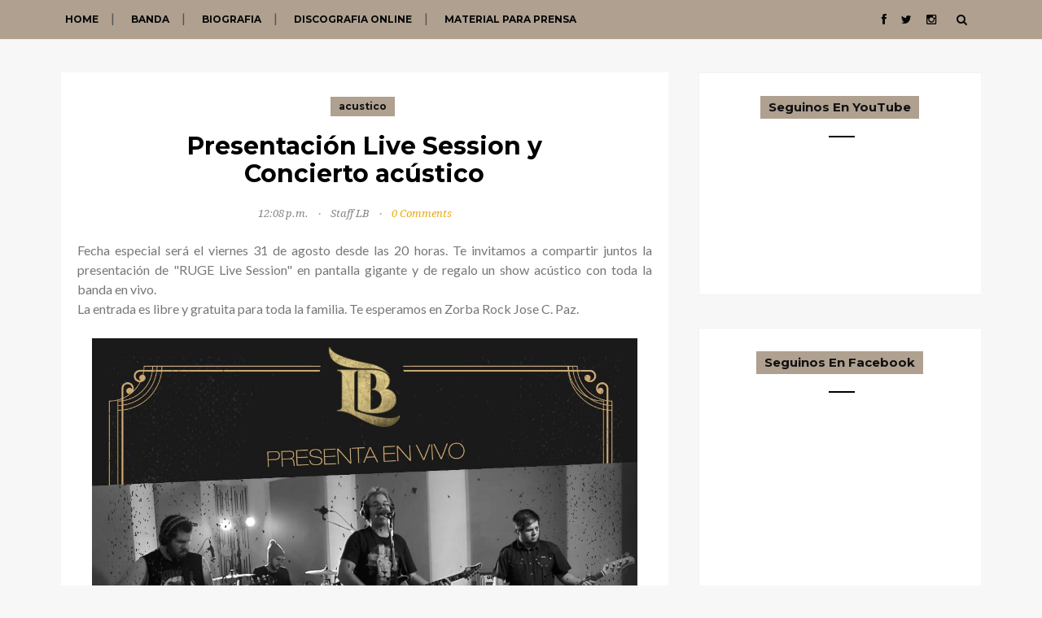

--- FILE ---
content_type: text/html; charset=utf-8
request_url: https://www.google.com/recaptcha/api2/aframe
body_size: 264
content:
<!DOCTYPE HTML><html><head><meta http-equiv="content-type" content="text/html; charset=UTF-8"></head><body><script nonce="qJDqn3ffriRdheNstO7Evg">/** Anti-fraud and anti-abuse applications only. See google.com/recaptcha */ try{var clients={'sodar':'https://pagead2.googlesyndication.com/pagead/sodar?'};window.addEventListener("message",function(a){try{if(a.source===window.parent){var b=JSON.parse(a.data);var c=clients[b['id']];if(c){var d=document.createElement('img');d.src=c+b['params']+'&rc='+(localStorage.getItem("rc::a")?sessionStorage.getItem("rc::b"):"");window.document.body.appendChild(d);sessionStorage.setItem("rc::e",parseInt(sessionStorage.getItem("rc::e")||0)+1);localStorage.setItem("rc::h",'1769214289915');}}}catch(b){}});window.parent.postMessage("_grecaptcha_ready", "*");}catch(b){}</script></body></html>

--- FILE ---
content_type: text/javascript; charset=UTF-8
request_url: https://www.luisbarnibanda.com/feeds/posts/default/-/acustico?alt=json-in-script&callback=related_results_labels_thumbs&max-results=6
body_size: 3144
content:
// API callback
related_results_labels_thumbs({"version":"1.0","encoding":"UTF-8","feed":{"xmlns":"http://www.w3.org/2005/Atom","xmlns$openSearch":"http://a9.com/-/spec/opensearchrss/1.0/","xmlns$blogger":"http://schemas.google.com/blogger/2008","xmlns$georss":"http://www.georss.org/georss","xmlns$gd":"http://schemas.google.com/g/2005","xmlns$thr":"http://purl.org/syndication/thread/1.0","id":{"$t":"tag:blogger.com,1999:blog-4019943552332997274"},"updated":{"$t":"2025-12-28T23:41:57.434-03:00"},"category":[{"term":"barni"},{"term":"luis barni"},{"term":"barnimetal"},{"term":"rock cristiano"},{"term":"argentina"},{"term":"buenos aires"},{"term":"metal rock"},{"term":"recitales"},{"term":"barni metal"},{"term":"recital"},{"term":"letra"},{"term":"metal cristiano"},{"term":"recital cristiano"},{"term":"concierto"},{"term":"rock"},{"term":"evento"},{"term":"evento cristiano"},{"term":"tiempo final"},{"term":"evoluzion"},{"term":"2013"},{"term":"metal"},{"term":"guerrero"},{"term":"san miguel"},{"term":"nuevo disco"},{"term":"gospel rock"},{"term":"white metal"},{"term":"20 aniversario"},{"term":"2012"},{"term":"cdevoluzion"},{"term":"cdguerrero"},{"term":"christian rock"},{"term":"2016"},{"term":"agenda"},{"term":"trilogia"},{"term":"capital federal"},{"term":"descarga"},{"term":"discografia"},{"term":"dvd"},{"term":"jose c paz"},{"term":"musica"},{"term":"online"},{"term":"portada"},{"term":"rock metal"},{"term":"tiempo cumplido"},{"term":"tour"},{"term":"video clip"},{"term":"zona oeste"},{"term":"1993"},{"term":"2019"},{"term":"admonicion"},{"term":"alerta"},{"term":"alma"},{"term":"auditorio caudal de vidal"},{"term":"auditorio oeste"},{"term":"banda"},{"term":"boanerges"},{"term":"cdtiempofinal"},{"term":"diciembre"},{"term":"espada desnuda"},{"term":"gospel"},{"term":"gral rodriguez"},{"term":"gratis"},{"term":"hurlingham"},{"term":"isidro casanova"},{"term":"julio"},{"term":"la historia"},{"term":"la matanza"},{"term":"luis barni banda"},{"term":"mayo"},{"term":"moreno"},{"term":"moron"},{"term":"mp3"},{"term":"octubre"},{"term":"recital gratuito"},{"term":"ruben barni"},{"term":"ruge"},{"term":"san justo"},{"term":"zona sur"},{"term":"auditorio encuentro con dios"},{"term":"avellaneda"},{"term":"barni la historia"},{"term":"barni y boanerges"},{"term":"bateria"},{"term":"brasil"},{"term":"canciones"},{"term":"cdtrilogia"},{"term":"cielo o infierno"},{"term":"del viso"},{"term":"despegue winter"},{"term":"disco"},{"term":"en el desierto"},{"term":"en vivo"},{"term":"entrevista"},{"term":"felices fiestas"},{"term":"galpon de hurlingham"},{"term":"god metal fest"},{"term":"hard rock"},{"term":"iepym"},{"term":"ituzaingo"},{"term":"kyosko"},{"term":"la plata"},{"term":"live session"},{"term":"necesidad"},{"term":"nueva etapa"},{"term":"nuevo material"},{"term":"nuevo tema"},{"term":"pablo barni"},{"term":"passline"},{"term":"plataformas digitales"},{"term":"power metal"},{"term":"rock gospel"},{"term":"salon reducci"},{"term":"san miguel de tucuman"},{"term":"tucuman"},{"term":"un nuevo odre"},{"term":"xlr"},{"term":"xlr club"},{"term":"17 de agosto"},{"term":"20 años"},{"term":"2010"},{"term":"2011"},{"term":"2017"},{"term":"2020"},{"term":"2021"},{"term":"2022"},{"term":"2024"},{"term":"2025"},{"term":"21 de julio"},{"term":"22 de septiembre"},{"term":"7 de julio"},{"term":"80"},{"term":"90"},{"term":"Cristo"},{"term":"abril"},{"term":"acustico"},{"term":"album"},{"term":"alerta 2024"},{"term":"alta fidelidad"},{"term":"aniversario"},{"term":"apocalipsis"},{"term":"auditorio renuevo"},{"term":"bandas"},{"term":"barni boanerges"},{"term":"barni rock"},{"term":"bendito bar"},{"term":"bueno es saberlo"},{"term":"calarecords"},{"term":"camping de la amistad"},{"term":"cantare de ti"},{"term":"castelli"},{"term":"catan"},{"term":"caudal de vida"},{"term":"ccv radio"},{"term":"cd"},{"term":"centro cultural raices"},{"term":"chubut"},{"term":"ciudad santa"},{"term":"comodoro rivadavia"},{"term":"complejo itati"},{"term":"concurso"},{"term":"congreso"},{"term":"convencion"},{"term":"corte difusion"},{"term":"cristiano"},{"term":"cuartel v"},{"term":"dante gebel"},{"term":"dbm"},{"term":"despedida"},{"term":"detente"},{"term":"diestra"},{"term":"el legado"},{"term":"el reflejo"},{"term":"encuentro con dios"},{"term":"enero"},{"term":"entrada gratuita"},{"term":"entrada gratuito"},{"term":"entradas"},{"term":"ep"},{"term":"españa"},{"term":"estreno"},{"term":"eventos"},{"term":"facebook"},{"term":"fechas"},{"term":"festival"},{"term":"filmacion"},{"term":"fin de año"},{"term":"florencio varela"},{"term":"fm vivir"},{"term":"garin"},{"term":"general rodriguez"},{"term":"guitarrista"},{"term":"haedo"},{"term":"hd"},{"term":"hijo prodigo"},{"term":"historia"},{"term":"hombres probos"},{"term":"hugo lopez"},{"term":"iglesia nueva vida"},{"term":"integrantes"},{"term":"inundaciones"},{"term":"itunes"},{"term":"jovenes"},{"term":"juntos"},{"term":"la batalla del tiempo final"},{"term":"la mision blues band"},{"term":"leo molina"},{"term":"levantate y pelea"},{"term":"longevo"},{"term":"los mensajeros.com"},{"term":"los polvorines"},{"term":"marcando la diferencia"},{"term":"matias lagraña"},{"term":"mega recital"},{"term":"merlo"},{"term":"montana bar"},{"term":"natan"},{"term":"navidad"},{"term":"new song"},{"term":"no vuelvo atras"},{"term":"notas"},{"term":"noticias"},{"term":"novedades"},{"term":"nuevo"},{"term":"nuevo baterista"},{"term":"nuevo cd"},{"term":"nuevos temas"},{"term":"official"},{"term":"pacheco"},{"term":"pacto perpetuo"},{"term":"palau"},{"term":"paraguay"},{"term":"paso del rey"},{"term":"pedido online"},{"term":"polideportivo"},{"term":"portugues"},{"term":"presentacion"},{"term":"primavera"},{"term":"principios"},{"term":"quilmes rock"},{"term":"quilmes rock 2012"},{"term":"radio"},{"term":"recital solidario"},{"term":"redes"},{"term":"remake"},{"term":"renuevo rock"},{"term":"residentes rock"},{"term":"roca de salvacion"},{"term":"rocafuerte"},{"term":"rock solidario"},{"term":"ruta 26 rock"},{"term":"septiembre"},{"term":"show"},{"term":"solidario"},{"term":"spotify"},{"term":"stratos"},{"term":"streaming"},{"term":"sueltalo"},{"term":"superclasico"},{"term":"teaser"},{"term":"tema"},{"term":"ticketek"},{"term":"tigre"},{"term":"toda una vida toda una historia"},{"term":"trio mar del plata"},{"term":"vadenuevo"},{"term":"varela"},{"term":"verdad para liberar"},{"term":"vida eterna"},{"term":"videos"},{"term":"virrey del pino"},{"term":"voz de estruendo"},{"term":"vuelve a nacer"},{"term":"vuelve a soñar"},{"term":"vuleve a nacer"},{"term":"web"},{"term":"white vinyl bar"},{"term":"youtube"},{"term":"zadar club"},{"term":"zona de conflicto"},{"term":"zona norte"},{"term":"zorba rock"}],"title":{"type":"text","$t":"Luis Barni Banda"},"subtitle":{"type":"html","$t":"Sitio oficial de Luis Barni banda argentina de power y white metal con biografia, noticias y discografia online | Luis Barni's official web site. Argentine band of power and white metal, with biography, news and online discography"},"link":[{"rel":"http://schemas.google.com/g/2005#feed","type":"application/atom+xml","href":"https:\/\/www.luisbarnibanda.com\/feeds\/posts\/default"},{"rel":"self","type":"application/atom+xml","href":"https:\/\/www.blogger.com\/feeds\/4019943552332997274\/posts\/default\/-\/acustico?alt=json-in-script\u0026max-results=6"},{"rel":"alternate","type":"text/html","href":"https:\/\/www.luisbarnibanda.com\/search\/label\/acustico"},{"rel":"hub","href":"http://pubsubhubbub.appspot.com/"}],"author":[{"name":{"$t":"Unknown"},"email":{"$t":"noreply@blogger.com"},"gd$image":{"rel":"http://schemas.google.com/g/2005#thumbnail","width":"16","height":"16","src":"https:\/\/img1.blogblog.com\/img\/b16-rounded.gif"}}],"generator":{"version":"7.00","uri":"http://www.blogger.com","$t":"Blogger"},"openSearch$totalResults":{"$t":"1"},"openSearch$startIndex":{"$t":"1"},"openSearch$itemsPerPage":{"$t":"6"},"entry":[{"id":{"$t":"tag:blogger.com,1999:blog-4019943552332997274.post-7901290229601311439"},"published":{"$t":"2018-08-24T12:08:00.001-03:00"},"updated":{"$t":"2018-08-24T12:08:25.682-03:00"},"category":[{"scheme":"http://www.blogger.com/atom/ns#","term":"acustico"},{"scheme":"http://www.blogger.com/atom/ns#","term":"argentina"},{"scheme":"http://www.blogger.com/atom/ns#","term":"barni"},{"scheme":"http://www.blogger.com/atom/ns#","term":"concierto"},{"scheme":"http://www.blogger.com/atom/ns#","term":"live session"},{"scheme":"http://www.blogger.com/atom/ns#","term":"ruge"}],"title":{"type":"text","$t":"Presentación Live Session y Concierto acústico"},"content":{"type":"html","$t":"\u003Cdiv dir=\"ltr\" style=\"text-align: left;\" trbidi=\"on\"\u003E\n\u003Cdiv style=\"text-align: justify;\"\u003E\nFecha especial será el viernes 31 de agosto desde las 20 horas. Te invitamos a compartir juntos la presentación de \"RUGE Live Session\" en pantalla gigante y de regalo un show acústico con toda la banda en vivo.\u003C\/div\u003E\n\u003Cdiv style=\"text-align: justify;\"\u003E\nLa entrada es libre y gratuita para toda la familia. Te esperamos en Zorba Rock Jose C. Paz.\u003C\/div\u003E\n\u003Cdiv style=\"text-align: justify;\"\u003E\n\u003Cbr \/\u003E\u003C\/div\u003E\n\u003Cdiv class=\"separator\" style=\"clear: both; text-align: center;\"\u003E\n\u003Ca href=\"https:\/\/blogger.googleusercontent.com\/img\/b\/R29vZ2xl\/AVvXsEhMKcNk3g0QjYhijKF1tRPNu7T8NZzucmA6pWmyPY3j5PnBjHUeI78BJZO-5WHkIDBmPTYbmeS-CfpVPq9wqZJ6Jjv9QPNLaNgbo4okaldw2A284nvLabWSYjfhGIdmpkIFH6n_18I7m2ZK\/s1600\/31-08-2018.jpg\" imageanchor=\"1\" style=\"margin-left: 1em; margin-right: 1em;\"\u003E\u003Cimg border=\"0\" data-original-height=\"1593\" data-original-width=\"1139\" src=\"https:\/\/blogger.googleusercontent.com\/img\/b\/R29vZ2xl\/AVvXsEhMKcNk3g0QjYhijKF1tRPNu7T8NZzucmA6pWmyPY3j5PnBjHUeI78BJZO-5WHkIDBmPTYbmeS-CfpVPq9wqZJ6Jjv9QPNLaNgbo4okaldw2A284nvLabWSYjfhGIdmpkIFH6n_18I7m2ZK\/s1600\/31-08-2018.jpg\" width=\"95%\" \/\u003E\u003C\/a\u003E\u003C\/div\u003E\n\u003Cdiv style=\"text-align: justify;\"\u003E\n\u003Cbr \/\u003E\u003C\/div\u003E\n\u003C\/div\u003E\n"},"link":[{"rel":"edit","type":"application/atom+xml","href":"https:\/\/www.blogger.com\/feeds\/4019943552332997274\/posts\/default\/7901290229601311439"},{"rel":"self","type":"application/atom+xml","href":"https:\/\/www.blogger.com\/feeds\/4019943552332997274\/posts\/default\/7901290229601311439"},{"rel":"alternate","type":"text/html","href":"https:\/\/www.luisbarnibanda.com\/2018\/08\/presentacion-live-session-y-concierto.html","title":"Presentación Live Session y Concierto acústico"}],"author":[{"name":{"$t":"Unknown"},"email":{"$t":"noreply@blogger.com"},"gd$image":{"rel":"http://schemas.google.com/g/2005#thumbnail","width":"16","height":"16","src":"https:\/\/img1.blogblog.com\/img\/b16-rounded.gif"}}],"media$thumbnail":{"xmlns$media":"http://search.yahoo.com/mrss/","url":"https:\/\/blogger.googleusercontent.com\/img\/b\/R29vZ2xl\/AVvXsEhMKcNk3g0QjYhijKF1tRPNu7T8NZzucmA6pWmyPY3j5PnBjHUeI78BJZO-5WHkIDBmPTYbmeS-CfpVPq9wqZJ6Jjv9QPNLaNgbo4okaldw2A284nvLabWSYjfhGIdmpkIFH6n_18I7m2ZK\/s72-c\/31-08-2018.jpg","height":"72","width":"72"}}]}});

--- FILE ---
content_type: text/javascript; charset=UTF-8
request_url: https://www.luisbarnibanda.com/feeds/posts/default/-/barni?alt=json-in-script&callback=related_results_labels_thumbs&max-results=6
body_size: 6843
content:
// API callback
related_results_labels_thumbs({"version":"1.0","encoding":"UTF-8","feed":{"xmlns":"http://www.w3.org/2005/Atom","xmlns$openSearch":"http://a9.com/-/spec/opensearchrss/1.0/","xmlns$blogger":"http://schemas.google.com/blogger/2008","xmlns$georss":"http://www.georss.org/georss","xmlns$gd":"http://schemas.google.com/g/2005","xmlns$thr":"http://purl.org/syndication/thread/1.0","id":{"$t":"tag:blogger.com,1999:blog-4019943552332997274"},"updated":{"$t":"2025-12-28T23:41:57.434-03:00"},"category":[{"term":"barni"},{"term":"luis barni"},{"term":"barnimetal"},{"term":"rock cristiano"},{"term":"argentina"},{"term":"buenos aires"},{"term":"metal rock"},{"term":"recitales"},{"term":"barni metal"},{"term":"recital"},{"term":"letra"},{"term":"metal cristiano"},{"term":"recital cristiano"},{"term":"concierto"},{"term":"rock"},{"term":"evento"},{"term":"evento cristiano"},{"term":"tiempo final"},{"term":"evoluzion"},{"term":"2013"},{"term":"metal"},{"term":"guerrero"},{"term":"san miguel"},{"term":"nuevo disco"},{"term":"gospel rock"},{"term":"white metal"},{"term":"20 aniversario"},{"term":"2012"},{"term":"cdevoluzion"},{"term":"cdguerrero"},{"term":"christian rock"},{"term":"2016"},{"term":"agenda"},{"term":"trilogia"},{"term":"capital federal"},{"term":"descarga"},{"term":"discografia"},{"term":"dvd"},{"term":"jose c paz"},{"term":"musica"},{"term":"online"},{"term":"portada"},{"term":"rock metal"},{"term":"tiempo cumplido"},{"term":"tour"},{"term":"video clip"},{"term":"zona oeste"},{"term":"1993"},{"term":"2019"},{"term":"admonicion"},{"term":"alerta"},{"term":"alma"},{"term":"auditorio caudal de vidal"},{"term":"auditorio oeste"},{"term":"banda"},{"term":"boanerges"},{"term":"cdtiempofinal"},{"term":"diciembre"},{"term":"espada desnuda"},{"term":"gospel"},{"term":"gral rodriguez"},{"term":"gratis"},{"term":"hurlingham"},{"term":"isidro casanova"},{"term":"julio"},{"term":"la historia"},{"term":"la matanza"},{"term":"luis barni banda"},{"term":"mayo"},{"term":"moreno"},{"term":"moron"},{"term":"mp3"},{"term":"octubre"},{"term":"recital gratuito"},{"term":"ruben barni"},{"term":"ruge"},{"term":"san justo"},{"term":"zona sur"},{"term":"auditorio encuentro con dios"},{"term":"avellaneda"},{"term":"barni la historia"},{"term":"barni y boanerges"},{"term":"bateria"},{"term":"brasil"},{"term":"canciones"},{"term":"cdtrilogia"},{"term":"cielo o infierno"},{"term":"del viso"},{"term":"despegue winter"},{"term":"disco"},{"term":"en el desierto"},{"term":"en vivo"},{"term":"entrevista"},{"term":"felices fiestas"},{"term":"galpon de hurlingham"},{"term":"god metal fest"},{"term":"hard rock"},{"term":"iepym"},{"term":"ituzaingo"},{"term":"kyosko"},{"term":"la plata"},{"term":"live session"},{"term":"necesidad"},{"term":"nueva etapa"},{"term":"nuevo material"},{"term":"nuevo tema"},{"term":"pablo barni"},{"term":"passline"},{"term":"plataformas digitales"},{"term":"power metal"},{"term":"rock gospel"},{"term":"salon reducci"},{"term":"san miguel de tucuman"},{"term":"tucuman"},{"term":"un nuevo odre"},{"term":"xlr"},{"term":"xlr club"},{"term":"17 de agosto"},{"term":"20 años"},{"term":"2010"},{"term":"2011"},{"term":"2017"},{"term":"2020"},{"term":"2021"},{"term":"2022"},{"term":"2024"},{"term":"2025"},{"term":"21 de julio"},{"term":"22 de septiembre"},{"term":"7 de julio"},{"term":"80"},{"term":"90"},{"term":"Cristo"},{"term":"abril"},{"term":"acustico"},{"term":"album"},{"term":"alerta 2024"},{"term":"alta fidelidad"},{"term":"aniversario"},{"term":"apocalipsis"},{"term":"auditorio renuevo"},{"term":"bandas"},{"term":"barni boanerges"},{"term":"barni rock"},{"term":"bendito bar"},{"term":"bueno es saberlo"},{"term":"calarecords"},{"term":"camping de la amistad"},{"term":"cantare de ti"},{"term":"castelli"},{"term":"catan"},{"term":"caudal de vida"},{"term":"ccv radio"},{"term":"cd"},{"term":"centro cultural raices"},{"term":"chubut"},{"term":"ciudad santa"},{"term":"comodoro rivadavia"},{"term":"complejo itati"},{"term":"concurso"},{"term":"congreso"},{"term":"convencion"},{"term":"corte difusion"},{"term":"cristiano"},{"term":"cuartel v"},{"term":"dante gebel"},{"term":"dbm"},{"term":"despedida"},{"term":"detente"},{"term":"diestra"},{"term":"el legado"},{"term":"el reflejo"},{"term":"encuentro con dios"},{"term":"enero"},{"term":"entrada gratuita"},{"term":"entrada gratuito"},{"term":"entradas"},{"term":"ep"},{"term":"españa"},{"term":"estreno"},{"term":"eventos"},{"term":"facebook"},{"term":"fechas"},{"term":"festival"},{"term":"filmacion"},{"term":"fin de año"},{"term":"florencio varela"},{"term":"fm vivir"},{"term":"garin"},{"term":"general rodriguez"},{"term":"guitarrista"},{"term":"haedo"},{"term":"hd"},{"term":"hijo prodigo"},{"term":"historia"},{"term":"hombres probos"},{"term":"hugo lopez"},{"term":"iglesia nueva vida"},{"term":"integrantes"},{"term":"inundaciones"},{"term":"itunes"},{"term":"jovenes"},{"term":"juntos"},{"term":"la batalla del tiempo final"},{"term":"la mision blues band"},{"term":"leo molina"},{"term":"levantate y pelea"},{"term":"longevo"},{"term":"los mensajeros.com"},{"term":"los polvorines"},{"term":"marcando la diferencia"},{"term":"matias lagraña"},{"term":"mega recital"},{"term":"merlo"},{"term":"montana bar"},{"term":"natan"},{"term":"navidad"},{"term":"new song"},{"term":"no vuelvo atras"},{"term":"notas"},{"term":"noticias"},{"term":"novedades"},{"term":"nuevo"},{"term":"nuevo baterista"},{"term":"nuevo cd"},{"term":"nuevos temas"},{"term":"official"},{"term":"pacheco"},{"term":"pacto perpetuo"},{"term":"palau"},{"term":"paraguay"},{"term":"paso del rey"},{"term":"pedido online"},{"term":"polideportivo"},{"term":"portugues"},{"term":"presentacion"},{"term":"primavera"},{"term":"principios"},{"term":"quilmes rock"},{"term":"quilmes rock 2012"},{"term":"radio"},{"term":"recital solidario"},{"term":"redes"},{"term":"remake"},{"term":"renuevo rock"},{"term":"residentes rock"},{"term":"roca de salvacion"},{"term":"rocafuerte"},{"term":"rock solidario"},{"term":"ruta 26 rock"},{"term":"septiembre"},{"term":"show"},{"term":"solidario"},{"term":"spotify"},{"term":"stratos"},{"term":"streaming"},{"term":"sueltalo"},{"term":"superclasico"},{"term":"teaser"},{"term":"tema"},{"term":"ticketek"},{"term":"tigre"},{"term":"toda una vida toda una historia"},{"term":"trio mar del plata"},{"term":"vadenuevo"},{"term":"varela"},{"term":"verdad para liberar"},{"term":"vida eterna"},{"term":"videos"},{"term":"virrey del pino"},{"term":"voz de estruendo"},{"term":"vuelve a nacer"},{"term":"vuelve a soñar"},{"term":"vuleve a nacer"},{"term":"web"},{"term":"white vinyl bar"},{"term":"youtube"},{"term":"zadar club"},{"term":"zona de conflicto"},{"term":"zona norte"},{"term":"zorba rock"}],"title":{"type":"text","$t":"Luis Barni Banda"},"subtitle":{"type":"html","$t":"Sitio oficial de Luis Barni banda argentina de power y white metal con biografia, noticias y discografia online | Luis Barni's official web site. Argentine band of power and white metal, with biography, news and online discography"},"link":[{"rel":"http://schemas.google.com/g/2005#feed","type":"application/atom+xml","href":"https:\/\/www.luisbarnibanda.com\/feeds\/posts\/default"},{"rel":"self","type":"application/atom+xml","href":"https:\/\/www.blogger.com\/feeds\/4019943552332997274\/posts\/default\/-\/barni?alt=json-in-script\u0026max-results=6"},{"rel":"alternate","type":"text/html","href":"https:\/\/www.luisbarnibanda.com\/search\/label\/barni"},{"rel":"hub","href":"http://pubsubhubbub.appspot.com/"},{"rel":"next","type":"application/atom+xml","href":"https:\/\/www.blogger.com\/feeds\/4019943552332997274\/posts\/default\/-\/barni\/-\/barni?alt=json-in-script\u0026start-index=7\u0026max-results=6"}],"author":[{"name":{"$t":"Unknown"},"email":{"$t":"noreply@blogger.com"},"gd$image":{"rel":"http://schemas.google.com/g/2005#thumbnail","width":"16","height":"16","src":"https:\/\/img1.blogblog.com\/img\/b16-rounded.gif"}}],"generator":{"version":"7.00","uri":"http://www.blogger.com","$t":"Blogger"},"openSearch$totalResults":{"$t":"126"},"openSearch$startIndex":{"$t":"1"},"openSearch$itemsPerPage":{"$t":"6"},"entry":[{"id":{"$t":"tag:blogger.com,1999:blog-4019943552332997274.post-3618230335491159880"},"published":{"$t":"2025-09-14T22:32:00.005-03:00"},"updated":{"$t":"2025-10-08T01:21:13.438-03:00"},"category":[{"scheme":"http://www.blogger.com/atom/ns#","term":"2010"},{"scheme":"http://www.blogger.com/atom/ns#","term":"2025"},{"scheme":"http://www.blogger.com/atom/ns#","term":"aniversario"},{"scheme":"http://www.blogger.com/atom/ns#","term":"barni"},{"scheme":"http://www.blogger.com/atom/ns#","term":"buenos aires"},{"scheme":"http://www.blogger.com/atom/ns#","term":"concierto"},{"scheme":"http://www.blogger.com/atom/ns#","term":"evoluzion"},{"scheme":"http://www.blogger.com/atom/ns#","term":"isidro casanova"}],"title":{"type":"text","$t":"REPROGRAMADO - Concierto Aniversario 15 años de Evoluzion - Barni"},"content":{"type":"html","$t":"\u003Cp\u003EREPROGRAMADO POR CUESTIONES CLIMÁTICAS. Los tickets anticipados tendrán validez para la nueva fecha a anunciar pronto.\u003C\/p\u003E\u003Cp\u003EHace 15 años presentamos el disco Evoluzion, una producción independiente de heavy metal y hard rock que contó con Luis Barni en voz, Pablo Barni en guitarras, Leo Molina en bajo, Martin Samero en batería y Walter Estebez en guitarras. Este 2025 Luis Barni Banda celebra el aniversario del disco el \u003Cstrike\u003Esábado 20 de septiembre\u003C\/strike\u003E en Isidro Casanova, Buenos Aires. Entradas anticipadas en Peniel San Justo y online en \u003Ca href=\"https:\/\/articket.com.ar\/LUIS-BARNI-BAND\/\" target=\"_blank\"\u003EArticket\u003C\/a\u003E\u003C\/p\u003E\u003Cdiv class=\"separator\" style=\"clear: both; text-align: center;\"\u003E\u003Ca href=\"https:\/\/blogger.googleusercontent.com\/img\/b\/R29vZ2xl\/AVvXsEgiB5NjRGHWzoa5MYz3-zO1MB5qv18pL2nkIBSbK0vjWN9Db2th9kujzkBWFs9pzlFTzvL7X7hTbK83DngSZvfFYUvmSYaZpGl8BwRPzukn9IjnYnUuwhdQatg_eHYYE2RIYmmBTauilNHLeCrKntX01t6fMbxhWZDaJlboX0WP2basiasuRMbIakokmDOb\/s2563\/LB%20evoluzion%2020092025.jpg\" style=\"margin-left: 1em; margin-right: 1em;\"\u003E\u003Cimg border=\"0\" data-original-height=\"2563\" data-original-width=\"2050\" height=\"640\" src=\"https:\/\/blogger.googleusercontent.com\/img\/b\/R29vZ2xl\/AVvXsEgiB5NjRGHWzoa5MYz3-zO1MB5qv18pL2nkIBSbK0vjWN9Db2th9kujzkBWFs9pzlFTzvL7X7hTbK83DngSZvfFYUvmSYaZpGl8BwRPzukn9IjnYnUuwhdQatg_eHYYE2RIYmmBTauilNHLeCrKntX01t6fMbxhWZDaJlboX0WP2basiasuRMbIakokmDOb\/w512-h640\/LB%20evoluzion%2020092025.jpg\" width=\"512\" \/\u003E\u003C\/a\u003E\u003C\/div\u003E\u003Cbr \/\u003E\u003Cp\u003E\u003Cbr \/\u003E\u003C\/p\u003E\n\u003Ciframe allow=\"autoplay; clipboard-write; encrypted-media; fullscreen; picture-in-picture\" allowfullscreen=\"\" data-testid=\"embed-iframe\" frameborder=\"0\" height=\"352\" loading=\"lazy\" src=\"https:\/\/open.spotify.com\/embed\/album\/3CDHfTNjisFcHppyr6oq9M?utm_source=generator\u0026amp;theme=0\" style=\"border-radius: 12px;\" width=\"100%\"\u003E\u003C\/iframe\u003E"},"link":[{"rel":"edit","type":"application/atom+xml","href":"https:\/\/www.blogger.com\/feeds\/4019943552332997274\/posts\/default\/3618230335491159880"},{"rel":"self","type":"application/atom+xml","href":"https:\/\/www.blogger.com\/feeds\/4019943552332997274\/posts\/default\/3618230335491159880"},{"rel":"alternate","type":"text/html","href":"https:\/\/www.luisbarnibanda.com\/2025\/09\/concierto-aniversario-15-anos-de.html","title":"REPROGRAMADO - Concierto Aniversario 15 años de Evoluzion - Barni"}],"author":[{"name":{"$t":"Unknown"},"email":{"$t":"noreply@blogger.com"},"gd$image":{"rel":"http://schemas.google.com/g/2005#thumbnail","width":"16","height":"16","src":"https:\/\/img1.blogblog.com\/img\/b16-rounded.gif"}}],"media$thumbnail":{"xmlns$media":"http://search.yahoo.com/mrss/","url":"https:\/\/blogger.googleusercontent.com\/img\/b\/R29vZ2xl\/AVvXsEgiB5NjRGHWzoa5MYz3-zO1MB5qv18pL2nkIBSbK0vjWN9Db2th9kujzkBWFs9pzlFTzvL7X7hTbK83DngSZvfFYUvmSYaZpGl8BwRPzukn9IjnYnUuwhdQatg_eHYYE2RIYmmBTauilNHLeCrKntX01t6fMbxhWZDaJlboX0WP2basiasuRMbIakokmDOb\/s72-w512-h640-c\/LB%20evoluzion%2020092025.jpg","height":"72","width":"72"}},{"id":{"$t":"tag:blogger.com,1999:blog-4019943552332997274.post-5321681549934356489"},"published":{"$t":"2025-05-02T20:07:00.002-03:00"},"updated":{"$t":"2025-05-02T20:07:30.381-03:00"},"category":[{"scheme":"http://www.blogger.com/atom/ns#","term":"agenda"},{"scheme":"http://www.blogger.com/atom/ns#","term":"alerta"},{"scheme":"http://www.blogger.com/atom/ns#","term":"barni"},{"scheme":"http://www.blogger.com/atom/ns#","term":"buenos aires"},{"scheme":"http://www.blogger.com/atom/ns#","term":"luis barni"},{"scheme":"http://www.blogger.com/atom/ns#","term":"moron"},{"scheme":"http://www.blogger.com/atom/ns#","term":"passline"},{"scheme":"http://www.blogger.com/atom/ns#","term":"tour"},{"scheme":"http://www.blogger.com/atom/ns#","term":"vadenuevo"}],"title":{"type":"text","$t":"Volvemos al oeste | Luis Barni Banda en Morón | Tour Alerta 2025"},"content":{"type":"html","$t":"\u003Cp style=\"text-align: justify;\"\u003E\u0026nbsp;Te esperamos el próximo sábado 19 de julio en Vadenuevo, Avenida Eva Perón 1392, Morón Buenos Aires. Presentación de ALERTA en el oeste del conurbano. Anticipadas a $10.000 por sistema \u003Ca href=\"https:\/\/www.passline.com\/eventos\/luis-barni-banda-tour-alerta-2025-vademusicbar?srsltid=AfmBOopKPGmqZ1o-LDPlDE0FIlOCixdoMXVrpgZ9sdR9kbrTZmBteHFO\" target=\"_blank\"\u003EPassline\u003C\/a\u003E, en Peniel San Justo y Locuras Morón. Entradas en puerta a $15.000. Banda invitada: GRUÑE.\u003C\/p\u003E\u003Cdiv class=\"separator\" style=\"clear: both; text-align: center;\"\u003E\u003Ca href=\"https:\/\/blogger.googleusercontent.com\/img\/b\/R29vZ2xl\/AVvXsEii0YkZxvsUSTCoTdADZCM8DCVguNcEGWpXimcEDRSQU4DQBgkmrh9s3B-qr_zqcHVi_Gnr01jLciMYzZOy8ttW7dNda8rMdtCDvKs3ME5oMvwNr2-EM8XG40s8mWaCOkjbjLLUUYuyzJgGzqXrzhWEaTw_NlsmAvxa8amC5-ghRpHQsf7LoGrTziwyzXMH\/s3000\/LB%20ALERTA%2019072025.jpg\" style=\"margin-left: 1em; margin-right: 1em;\"\u003E\u003Cimg border=\"0\" data-original-height=\"3000\" data-original-width=\"2400\" height=\"auto\" src=\"https:\/\/blogger.googleusercontent.com\/img\/b\/R29vZ2xl\/AVvXsEii0YkZxvsUSTCoTdADZCM8DCVguNcEGWpXimcEDRSQU4DQBgkmrh9s3B-qr_zqcHVi_Gnr01jLciMYzZOy8ttW7dNda8rMdtCDvKs3ME5oMvwNr2-EM8XG40s8mWaCOkjbjLLUUYuyzJgGzqXrzhWEaTw_NlsmAvxa8amC5-ghRpHQsf7LoGrTziwyzXMH\/s3000\/LB%20ALERTA%2019072025.jpg\" width=\"95%\" \/\u003E\u003C\/a\u003E\u003C\/div\u003E\u003Cbr \/\u003E\u003Cp style=\"text-align: justify;\"\u003E\u003Cbr \/\u003E\u003C\/p\u003E"},"link":[{"rel":"edit","type":"application/atom+xml","href":"https:\/\/www.blogger.com\/feeds\/4019943552332997274\/posts\/default\/5321681549934356489"},{"rel":"self","type":"application/atom+xml","href":"https:\/\/www.blogger.com\/feeds\/4019943552332997274\/posts\/default\/5321681549934356489"},{"rel":"alternate","type":"text/html","href":"https:\/\/www.luisbarnibanda.com\/2025\/05\/volvemos-al-oeste-luis-barni-banda-en.html","title":"Volvemos al oeste | Luis Barni Banda en Morón | Tour Alerta 2025"}],"author":[{"name":{"$t":"Unknown"},"email":{"$t":"noreply@blogger.com"},"gd$image":{"rel":"http://schemas.google.com/g/2005#thumbnail","width":"16","height":"16","src":"https:\/\/img1.blogblog.com\/img\/b16-rounded.gif"}}],"media$thumbnail":{"xmlns$media":"http://search.yahoo.com/mrss/","url":"https:\/\/blogger.googleusercontent.com\/img\/b\/R29vZ2xl\/AVvXsEii0YkZxvsUSTCoTdADZCM8DCVguNcEGWpXimcEDRSQU4DQBgkmrh9s3B-qr_zqcHVi_Gnr01jLciMYzZOy8ttW7dNda8rMdtCDvKs3ME5oMvwNr2-EM8XG40s8mWaCOkjbjLLUUYuyzJgGzqXrzhWEaTw_NlsmAvxa8amC5-ghRpHQsf7LoGrTziwyzXMH\/s72-c\/LB%20ALERTA%2019072025.jpg","height":"72","width":"72"}},{"id":{"$t":"tag:blogger.com,1999:blog-4019943552332997274.post-2896011142014452873"},"published":{"$t":"2025-03-04T13:53:00.000-03:00"},"updated":{"$t":"2025-03-04T13:53:13.113-03:00"},"category":[{"scheme":"http://www.blogger.com/atom/ns#","term":"alma"},{"scheme":"http://www.blogger.com/atom/ns#","term":"argentina"},{"scheme":"http://www.blogger.com/atom/ns#","term":"barni"},{"scheme":"http://www.blogger.com/atom/ns#","term":"buenos aires"},{"scheme":"http://www.blogger.com/atom/ns#","term":"concierto"},{"scheme":"http://www.blogger.com/atom/ns#","term":"dbm"},{"scheme":"http://www.blogger.com/atom/ns#","term":"luis barni banda"},{"scheme":"http://www.blogger.com/atom/ns#","term":"rock"},{"scheme":"http://www.blogger.com/atom/ns#","term":"san miguel"}],"title":{"type":"text","$t":"Alerta 2025 Concierto en San Miguel | Luis Barni Banda"},"content":{"type":"html","$t":"\u003Cp style=\"text-align: justify;\"\u003EIniciamos este 2025 a todo rock, concierto en vivo en San Miguel Buenos Aires el sábado 19 de abril. Presentación en SIX Bar junto a los amigos de ALMA y DBM. Entradas anticipadas a $10.000 por sistema Passline y puntos de venta: Rockería Asesino (San Miguel) y Rockería Tilcara (José C. Paz). Entradas en puerta a $15.000. Show ATP.\u003C\/p\u003E\u003Cdiv class=\"separator\" style=\"clear: both; text-align: center;\"\u003E\u003Ca href=\"https:\/\/blogger.googleusercontent.com\/img\/b\/R29vZ2xl\/AVvXsEip_DpcabSNRc8L7HaJApeLjQ5OMzTxlMF6PDDL9wi8TlpR8SqpZmev3ElbEZChmOqVER0jzYeJx8Nw7ZH0_4oX5w4j6TtGT10UhtOGyRJNMFwY1EVpI67SwuudD7tvNwsmVAtS7t0v62L8EqZ1yrL8DRw6vQY7KyJZBHku3Bd43w3INGIpTFtD7M2u1nQ8\/s1350\/LB%20ALERTA%2019042025.jpg\" style=\"margin-left: 1em; margin-right: 1em;\"\u003E\u003Cimg border=\"0\" data-original-height=\"1350\" data-original-width=\"95%\" height=\"auto\" src=\"https:\/\/blogger.googleusercontent.com\/img\/b\/R29vZ2xl\/AVvXsEip_DpcabSNRc8L7HaJApeLjQ5OMzTxlMF6PDDL9wi8TlpR8SqpZmev3ElbEZChmOqVER0jzYeJx8Nw7ZH0_4oX5w4j6TtGT10UhtOGyRJNMFwY1EVpI67SwuudD7tvNwsmVAtS7t0v62L8EqZ1yrL8DRw6vQY7KyJZBHku3Bd43w3INGIpTFtD7M2u1nQ8\/s1350\/LB%20ALERTA%2019042025.jpg\" width=\"95%\" \/\u003E\u003C\/a\u003E\u003C\/div\u003E\u003Cbr \/\u003E\u003Cp\u003E\u003Cbr \/\u003E\u003C\/p\u003E"},"link":[{"rel":"edit","type":"application/atom+xml","href":"https:\/\/www.blogger.com\/feeds\/4019943552332997274\/posts\/default\/2896011142014452873"},{"rel":"self","type":"application/atom+xml","href":"https:\/\/www.blogger.com\/feeds\/4019943552332997274\/posts\/default\/2896011142014452873"},{"rel":"alternate","type":"text/html","href":"https:\/\/www.luisbarnibanda.com\/2025\/03\/alerta-2025-concierto-en-san-miguel.html","title":"Alerta 2025 Concierto en San Miguel | Luis Barni Banda"}],"author":[{"name":{"$t":"Unknown"},"email":{"$t":"noreply@blogger.com"},"gd$image":{"rel":"http://schemas.google.com/g/2005#thumbnail","width":"16","height":"16","src":"https:\/\/img1.blogblog.com\/img\/b16-rounded.gif"}}],"media$thumbnail":{"xmlns$media":"http://search.yahoo.com/mrss/","url":"https:\/\/blogger.googleusercontent.com\/img\/b\/R29vZ2xl\/AVvXsEip_DpcabSNRc8L7HaJApeLjQ5OMzTxlMF6PDDL9wi8TlpR8SqpZmev3ElbEZChmOqVER0jzYeJx8Nw7ZH0_4oX5w4j6TtGT10UhtOGyRJNMFwY1EVpI67SwuudD7tvNwsmVAtS7t0v62L8EqZ1yrL8DRw6vQY7KyJZBHku3Bd43w3INGIpTFtD7M2u1nQ8\/s72-c\/LB%20ALERTA%2019042025.jpg","height":"72","width":"72"}},{"id":{"$t":"tag:blogger.com,1999:blog-4019943552332997274.post-3610362966757927940"},"published":{"$t":"2024-11-09T14:46:00.002-03:00"},"updated":{"$t":"2024-11-09T14:46:35.744-03:00"},"category":[{"scheme":"http://www.blogger.com/atom/ns#","term":"alerta 2024"},{"scheme":"http://www.blogger.com/atom/ns#","term":"barni"},{"scheme":"http://www.blogger.com/atom/ns#","term":"buenos aires"},{"scheme":"http://www.blogger.com/atom/ns#","term":"concierto"},{"scheme":"http://www.blogger.com/atom/ns#","term":"la mision blues band"},{"scheme":"http://www.blogger.com/atom/ns#","term":"passline"},{"scheme":"http://www.blogger.com/atom/ns#","term":"presentacion"},{"scheme":"http://www.blogger.com/atom/ns#","term":"san miguel"}],"title":{"type":"text","$t":"Luis Barni Banda en concierto | San Miguel 2024"},"content":{"type":"html","$t":"\u003Cp style=\"text-align: justify;\"\u003EContinuamos con el Tour presentación de ALERTA en Buenos Aires y llegamos a San Miguel este sábado 7 de diciembre, junto a los amigos de La Mision Blues Band. Te esperamos a las 20 horas en Pedro de Mendoza 4305, San Miguel, Buenos Aires. Entradas anticipadas por sistema Passline y puntos de venta. Estás alertado, despiértate ya!\u003C\/p\u003E\u003Cdiv class=\"separator\" style=\"clear: both; text-align: center;\"\u003E\u003Ca href=\"https:\/\/blogger.googleusercontent.com\/img\/b\/R29vZ2xl\/AVvXsEhFVU7pjn0AhPyKBLqauV7m-P5S8hAdTIptzUpfL9s3e7ZqUONR9T4OXh5O0fgEQF7lW5xRQUs_tFJsf8Rml1qv2ddAoPf-mUPv5t2aMmyE419mC5IbZ3-aAodCLKdrvTju8ik5JzPAzpP4vDjV_UoI5FKFjfN-9NDMxvmMbMYXy7JB3CLNI6t7D8C5l3HB\/s1500\/ALERTA-LB-DIC2024.jpg\" style=\"margin-left: 1em; margin-right: 1em;\"\u003E\u003Cimg border=\"0\" data-original-height=\"1500\" data-original-width=\"1200\" height=\"auto\" src=\"https:\/\/blogger.googleusercontent.com\/img\/b\/R29vZ2xl\/AVvXsEhFVU7pjn0AhPyKBLqauV7m-P5S8hAdTIptzUpfL9s3e7ZqUONR9T4OXh5O0fgEQF7lW5xRQUs_tFJsf8Rml1qv2ddAoPf-mUPv5t2aMmyE419mC5IbZ3-aAodCLKdrvTju8ik5JzPAzpP4vDjV_UoI5FKFjfN-9NDMxvmMbMYXy7JB3CLNI6t7D8C5l3HB\/s1500\/ALERTA-LB-DIC2024.jpg\" width=\"95%\" \/\u003E\u003C\/a\u003E\u003C\/div\u003E\u003Cbr \/\u003E\u003Cp\u003E\u003Cbr \/\u003E\u003C\/p\u003E"},"link":[{"rel":"edit","type":"application/atom+xml","href":"https:\/\/www.blogger.com\/feeds\/4019943552332997274\/posts\/default\/3610362966757927940"},{"rel":"self","type":"application/atom+xml","href":"https:\/\/www.blogger.com\/feeds\/4019943552332997274\/posts\/default\/3610362966757927940"},{"rel":"alternate","type":"text/html","href":"https:\/\/www.luisbarnibanda.com\/2024\/11\/barni-sanmiguel-concierto-2024.html","title":"Luis Barni Banda en concierto | San Miguel 2024"}],"author":[{"name":{"$t":"Unknown"},"email":{"$t":"noreply@blogger.com"},"gd$image":{"rel":"http://schemas.google.com/g/2005#thumbnail","width":"16","height":"16","src":"https:\/\/img1.blogblog.com\/img\/b16-rounded.gif"}}],"media$thumbnail":{"xmlns$media":"http://search.yahoo.com/mrss/","url":"https:\/\/blogger.googleusercontent.com\/img\/b\/R29vZ2xl\/AVvXsEhFVU7pjn0AhPyKBLqauV7m-P5S8hAdTIptzUpfL9s3e7ZqUONR9T4OXh5O0fgEQF7lW5xRQUs_tFJsf8Rml1qv2ddAoPf-mUPv5t2aMmyE419mC5IbZ3-aAodCLKdrvTju8ik5JzPAzpP4vDjV_UoI5FKFjfN-9NDMxvmMbMYXy7JB3CLNI6t7D8C5l3HB\/s72-c\/ALERTA-LB-DIC2024.jpg","height":"72","width":"72"}},{"id":{"$t":"tag:blogger.com,1999:blog-4019943552332997274.post-7159445513956626145"},"published":{"$t":"2024-08-01T13:46:00.003-03:00"},"updated":{"$t":"2024-08-30T21:37:53.747-03:00"},"category":[{"scheme":"http://www.blogger.com/atom/ns#","term":"alerta"},{"scheme":"http://www.blogger.com/atom/ns#","term":"auditorio oeste"},{"scheme":"http://www.blogger.com/atom/ns#","term":"barni"},{"scheme":"http://www.blogger.com/atom/ns#","term":"buenos aires"},{"scheme":"http://www.blogger.com/atom/ns#","term":"concierto"},{"scheme":"http://www.blogger.com/atom/ns#","term":"filmacion"},{"scheme":"http://www.blogger.com/atom/ns#","term":"luis barni"},{"scheme":"http://www.blogger.com/atom/ns#","term":"luis barni banda"},{"scheme":"http://www.blogger.com/atom/ns#","term":"nuevo disco"}],"title":{"type":"text","$t":"Luis Barni Banda por primera vez en Auditorio Oeste: filmación oficial de Alerta 2024"},"content":{"type":"html","$t":"\u003Cdiv class=\"separator\" style=\"clear: both; text-align: center;\"\u003E\u003Ca href=\"https:\/\/blogger.googleusercontent.com\/img\/b\/R29vZ2xl\/AVvXsEiKPXKkEPGJ-OgCUOM6IRdduo7Pj0IQq2cwqm9Bn0PkHDeYelEJr5J5LBAinJkUxh51YdqU8TJ1H0vm_kCfxwdkUd8cLvcaxX8MdmiYpk_41rjH_aoCGvhoUNKeCfsOy4q92anXgFxg9fdwd_-AP88Hx984X-St0aHqXvTntPYMK-MidpXtLSi9tl3K-C5D\/s1600\/ALERTA_LB_OESTE.jpg\" style=\"margin-left: 1em; margin-right: 1em;\"\u003E\u003Cimg border=\"0\" data-original-height=\"1600\" data-original-width=\"1280\" height=\"auto\" src=\"https:\/\/blogger.googleusercontent.com\/img\/b\/R29vZ2xl\/AVvXsEiKPXKkEPGJ-OgCUOM6IRdduo7Pj0IQq2cwqm9Bn0PkHDeYelEJr5J5LBAinJkUxh51YdqU8TJ1H0vm_kCfxwdkUd8cLvcaxX8MdmiYpk_41rjH_aoCGvhoUNKeCfsOy4q92anXgFxg9fdwd_-AP88Hx984X-St0aHqXvTntPYMK-MidpXtLSi9tl3K-C5D\/s1600\/ALERTA_LB_OESTE.jpg\" width=\"95%\" \/\u003E\u003C\/a\u003E\u003C\/div\u003E\u003Cbr \/\u003E\u003Cp\u003ESeguimos con la presentación oficial de \u003Cb\u003EALERTA\u003C\/b\u003E este 2024. Luego de una sala colmada en Capital Federal, llegamos al mítico \u003Cb\u003E\u003Ca href=\"https:\/\/www.instagram.com\/p\/C9yBrb6Sd4W\/?hl=es\" target=\"_blank\"\u003EAuditorio Oeste de Haedo\u003C\/a\u003E\u003C\/b\u003E, Buenos Aires.\u003C\/p\u003E\u003Cp\u003ESerá un concierto totalmente filmado para la producción del video clip del \u003Ca href=\"https:\/\/www.youtube.com\/watch?v=pDpUqKQ2V7I\" target=\"_blank\"\u003Enuevo disco\u003C\/a\u003E. Por esto te invitamos a ser parte: \u003Cb\u003Esábado 5 de octubre\u003C\/b\u003E desde las 19 horas en Avenida Rivadavia 17230. Banda invitada La Paez System. Entradas anticipadas en puntos de venta y online por \u003Ca href=\"https:\/\/www.passline.com\/eventos\/luis-barni-banda-la-paez-system-en-auditorio-oeste\" target=\"_blank\"\u003EPassline\u003C\/a\u003E.\u003C\/p\u003E\u003Cp\u003E\u0026nbsp;\u003C\/p\u003E"},"link":[{"rel":"edit","type":"application/atom+xml","href":"https:\/\/www.blogger.com\/feeds\/4019943552332997274\/posts\/default\/7159445513956626145"},{"rel":"self","type":"application/atom+xml","href":"https:\/\/www.blogger.com\/feeds\/4019943552332997274\/posts\/default\/7159445513956626145"},{"rel":"alternate","type":"text/html","href":"https:\/\/www.luisbarnibanda.com\/2024\/08\/luis-barni-banda-en-auditorio-oeste.html","title":"Luis Barni Banda por primera vez en Auditorio Oeste: filmación oficial de Alerta 2024"}],"author":[{"name":{"$t":"Unknown"},"email":{"$t":"noreply@blogger.com"},"gd$image":{"rel":"http://schemas.google.com/g/2005#thumbnail","width":"16","height":"16","src":"https:\/\/img1.blogblog.com\/img\/b16-rounded.gif"}}],"media$thumbnail":{"xmlns$media":"http://search.yahoo.com/mrss/","url":"https:\/\/blogger.googleusercontent.com\/img\/b\/R29vZ2xl\/AVvXsEiKPXKkEPGJ-OgCUOM6IRdduo7Pj0IQq2cwqm9Bn0PkHDeYelEJr5J5LBAinJkUxh51YdqU8TJ1H0vm_kCfxwdkUd8cLvcaxX8MdmiYpk_41rjH_aoCGvhoUNKeCfsOy4q92anXgFxg9fdwd_-AP88Hx984X-St0aHqXvTntPYMK-MidpXtLSi9tl3K-C5D\/s72-c\/ALERTA_LB_OESTE.jpg","height":"72","width":"72"}},{"id":{"$t":"tag:blogger.com,1999:blog-4019943552332997274.post-8119805289592345867"},"published":{"$t":"2024-05-02T11:04:00.004-03:00"},"updated":{"$t":"2024-06-22T12:09:04.210-03:00"},"category":[{"scheme":"http://www.blogger.com/atom/ns#","term":"2024"},{"scheme":"http://www.blogger.com/atom/ns#","term":"alerta"},{"scheme":"http://www.blogger.com/atom/ns#","term":"barni"},{"scheme":"http://www.blogger.com/atom/ns#","term":"capital federal"},{"scheme":"http://www.blogger.com/atom/ns#","term":"ep"},{"scheme":"http://www.blogger.com/atom/ns#","term":"luis barni"},{"scheme":"http://www.blogger.com/atom/ns#","term":"nuevos temas"}],"title":{"type":"text","$t":"Concierto presentación ALERTA: lo nuevo de Luis Barni Banda 2024"},"content":{"type":"html","$t":"\u003Cdiv\u003E\u003Cbr \/\u003E\u003C\/div\u003E\u003Cdiv class=\"separator\" style=\"clear: both; text-align: center;\"\u003E\u003Ca href=\"https:\/\/blogger.googleusercontent.com\/img\/b\/R29vZ2xl\/AVvXsEhuyE_CDjhFvvQCXaE_ZXA-KUPrpvnW-k4Xw0gBWW-UfO0PtvkTNPkXWuud7_nXjSs5sKJwY0-xJc78e_X1Fia6EbTijvTH_YFKt2q87u9NH00uCC97dWmhawVSoRVrzhBxq6crCuzJ5QhuGieDr4z4O2re0l8x8VKNYw6GwENeKx_9Ty0n230BlQNs4ucH\/s1500\/ALERTA%20presentacion%20LBarni.jpg\" style=\"margin-left: 1em; margin-right: 1em;\"\u003E\u003Cimg border=\"0\" data-original-height=\"1500\" data-original-width=\"1500\" height=\"auto\" src=\"https:\/\/blogger.googleusercontent.com\/img\/b\/R29vZ2xl\/AVvXsEhuyE_CDjhFvvQCXaE_ZXA-KUPrpvnW-k4Xw0gBWW-UfO0PtvkTNPkXWuud7_nXjSs5sKJwY0-xJc78e_X1Fia6EbTijvTH_YFKt2q87u9NH00uCC97dWmhawVSoRVrzhBxq6crCuzJ5QhuGieDr4z4O2re0l8x8VKNYw6GwENeKx_9Ty0n230BlQNs4ucH\/s1500\/ALERTA%20presentacion%20LBarni.jpg\" width=\"95%\" \/\u003E\u003C\/a\u003E\u003C\/div\u003E\u003Cdiv class=\"separator\" style=\"clear: both; text-align: center;\"\u003E\u003Cbr \/\u003E\u003C\/div\u003E\u003Cdiv class=\"separator\" style=\"clear: both; text-align: left;\"\u003ENos volvemos a ver en vivo para presentar temas nuevos. Nuestro Ep ALERTA que ya podés escuchar en plataformas digitales. Concierto sábado 6 de julio 20 horas Avenida Scalabrini Ortiz 666, Palermo, Capital Federal. Entradas anticipadas por\u0026nbsp;\u003Ca href=\"https:\/\/www.passline.com\/eventos\/luis-barni-banda-alerta-presentacion?fbclid=IwZXh0bgNhZW0CMTAAAR0WDS9yDEyQnAS2gM-5xv5d9m2AhuxP5Naq1aGAKIoULdARFkfmJ45-lf8_aem_AUQXjys1FLx6Q6vLBENLuaJxiwpok6oQDj-1qa6Qee5zXnxFujxWO4xnL2plwZIQVHZ5QDT2_9XPtu8agzRqAK4I\" target=\"_blank\"\u003EPASSLINE\u003C\/a\u003E.\u003C\/div\u003E\u003Cdiv class=\"separator\" style=\"clear: both; text-align: left;\"\u003E\u003Cbr \/\u003E\u003C\/div\u003E\u003Cdiv class=\"separator\" style=\"clear: both; text-align: left;\"\u003E\u003Cdiv class=\"separator\" style=\"clear: both;\"\u003EALERTA (Disco 2024) Grabado en los estudios Vietman (Lucho Molina y Moisés Pérez), noviembre y diciembre 2023. Drum Doctor: Manuel Sibona.\u003C\/div\u003E\u003Cdiv class=\"separator\" style=\"clear: both;\"\u003E\u003Cbr \/\u003E\u003C\/div\u003E\u003Cdiv class=\"separator\" style=\"clear: both;\"\u003EPronto Para Venir (Mastering: Eduardo Mingolo (Time Machine Studio), Barcelona, España.)\u003C\/div\u003E\u003Cdiv class=\"separator\" style=\"clear: both;\"\u003ERecuérdalo (Mastering Maximiliano Varas)\u003C\/div\u003E\u003Cdiv class=\"separator\" style=\"clear: both;\"\u003EEscucha su Voz (Mastering Maximiliano Varas)\u003C\/div\u003E\u003Cdiv class=\"separator\" style=\"clear: both;\"\u003E\u003Cbr \/\u003E\u003C\/div\u003E\u003Cdiv class=\"separator\" style=\"clear: both;\"\u003EBanda\u003C\/div\u003E\u003Cdiv class=\"separator\" style=\"clear: both;\"\u003ELuis Barni: Voz y Coros. Pablo Barni: Guitarras. Leo Molina: Bajo. Juan Bardot: Batería.\u003C\/div\u003E\u003Cdiv class=\"separator\" style=\"clear: both;\"\u003E\u003Cbr \/\u003E\u003C\/div\u003E\u003Cdiv class=\"separator\" style=\"clear: both;\"\u003ELetra: Luis Barni. Música: Pablo Barni.\u003C\/div\u003E\u003Cdiv class=\"separator\" style=\"clear: both;\"\u003E\u003Cbr \/\u003E\u003C\/div\u003E\u003Cdiv class=\"separator\" style=\"clear: both;\"\u003EWebsite Oficial\u003C\/div\u003E\u003Cdiv class=\"separator\" style=\"clear: both;\"\u003E\u003Ca href=\"https:\/\/www.luisbarnibanda.com\"\u003Ehttps:\/\/www.luisbarnibanda.com\u003C\/a\u003E\u003C\/div\u003E\u003Cdiv class=\"separator\" style=\"clear: both;\"\u003E\u003Cbr \/\u003E\u003C\/div\u003E\u003Cdiv class=\"separator\" style=\"clear: both;\"\u003E\u003Ca href=\"https:\/\/open.spotify.com\/intl-es\/artist\/5U6szD10l8yZeyPl88mAUg\" target=\"_blank\"\u003ECanal Spotify\u003C\/a\u003E\u003C\/div\u003E\u003Cdiv class=\"separator\" style=\"clear: both;\"\u003E\u003Cbr \/\u003E\u003C\/div\u003E\u003Cdiv class=\"separator\" style=\"clear: both;\"\u003EContacto: prensabarni@gmail.com\u003C\/div\u003E\u003Cdiv class=\"separator\" style=\"clear: both;\"\u003E\u003Cbr \/\u003E\u003C\/div\u003E\u003Cdiv class=\"separator\" style=\"clear: both;\"\u003E#Rock #Nuevo #Argentina #godsword\u0026nbsp;\u003C\/div\u003E\u003Cdiv class=\"separator\" style=\"clear: both;\"\u003E#LuisBarni #Alerta #NuevoDisco #HardRock\u003C\/div\u003E\u003C\/div\u003E"},"link":[{"rel":"edit","type":"application/atom+xml","href":"https:\/\/www.blogger.com\/feeds\/4019943552332997274\/posts\/default\/8119805289592345867"},{"rel":"self","type":"application/atom+xml","href":"https:\/\/www.blogger.com\/feeds\/4019943552332997274\/posts\/default\/8119805289592345867"},{"rel":"alternate","type":"text/html","href":"https:\/\/www.luisbarnibanda.com\/2024\/05\/se-viene-lo-nuevo-de-luis-barni-banda.html","title":"Concierto presentación ALERTA: lo nuevo de Luis Barni Banda 2024"}],"author":[{"name":{"$t":"Unknown"},"email":{"$t":"noreply@blogger.com"},"gd$image":{"rel":"http://schemas.google.com/g/2005#thumbnail","width":"16","height":"16","src":"https:\/\/img1.blogblog.com\/img\/b16-rounded.gif"}}],"media$thumbnail":{"xmlns$media":"http://search.yahoo.com/mrss/","url":"https:\/\/blogger.googleusercontent.com\/img\/b\/R29vZ2xl\/AVvXsEhuyE_CDjhFvvQCXaE_ZXA-KUPrpvnW-k4Xw0gBWW-UfO0PtvkTNPkXWuud7_nXjSs5sKJwY0-xJc78e_X1Fia6EbTijvTH_YFKt2q87u9NH00uCC97dWmhawVSoRVrzhBxq6crCuzJ5QhuGieDr4z4O2re0l8x8VKNYw6GwENeKx_9Ty0n230BlQNs4ucH\/s72-c\/ALERTA%20presentacion%20LBarni.jpg","height":"72","width":"72"}}]}});

--- FILE ---
content_type: text/javascript; charset=UTF-8
request_url: https://www.luisbarnibanda.com/feeds/posts/default/-/ruge?alt=json-in-script&callback=related_results_labels_thumbs&max-results=6
body_size: 4631
content:
// API callback
related_results_labels_thumbs({"version":"1.0","encoding":"UTF-8","feed":{"xmlns":"http://www.w3.org/2005/Atom","xmlns$openSearch":"http://a9.com/-/spec/opensearchrss/1.0/","xmlns$blogger":"http://schemas.google.com/blogger/2008","xmlns$georss":"http://www.georss.org/georss","xmlns$gd":"http://schemas.google.com/g/2005","xmlns$thr":"http://purl.org/syndication/thread/1.0","id":{"$t":"tag:blogger.com,1999:blog-4019943552332997274"},"updated":{"$t":"2025-12-28T23:41:57.434-03:00"},"category":[{"term":"barni"},{"term":"luis barni"},{"term":"barnimetal"},{"term":"rock cristiano"},{"term":"argentina"},{"term":"buenos aires"},{"term":"metal rock"},{"term":"recitales"},{"term":"barni metal"},{"term":"recital"},{"term":"letra"},{"term":"metal cristiano"},{"term":"recital cristiano"},{"term":"concierto"},{"term":"rock"},{"term":"evento"},{"term":"evento cristiano"},{"term":"tiempo final"},{"term":"evoluzion"},{"term":"2013"},{"term":"metal"},{"term":"guerrero"},{"term":"san miguel"},{"term":"nuevo disco"},{"term":"gospel rock"},{"term":"white metal"},{"term":"20 aniversario"},{"term":"2012"},{"term":"cdevoluzion"},{"term":"cdguerrero"},{"term":"christian rock"},{"term":"2016"},{"term":"agenda"},{"term":"trilogia"},{"term":"capital federal"},{"term":"descarga"},{"term":"discografia"},{"term":"dvd"},{"term":"jose c paz"},{"term":"musica"},{"term":"online"},{"term":"portada"},{"term":"rock metal"},{"term":"tiempo cumplido"},{"term":"tour"},{"term":"video clip"},{"term":"zona oeste"},{"term":"1993"},{"term":"2019"},{"term":"admonicion"},{"term":"alerta"},{"term":"alma"},{"term":"auditorio caudal de vidal"},{"term":"auditorio oeste"},{"term":"banda"},{"term":"boanerges"},{"term":"cdtiempofinal"},{"term":"diciembre"},{"term":"espada desnuda"},{"term":"gospel"},{"term":"gral rodriguez"},{"term":"gratis"},{"term":"hurlingham"},{"term":"isidro casanova"},{"term":"julio"},{"term":"la historia"},{"term":"la matanza"},{"term":"luis barni banda"},{"term":"mayo"},{"term":"moreno"},{"term":"moron"},{"term":"mp3"},{"term":"octubre"},{"term":"recital gratuito"},{"term":"ruben barni"},{"term":"ruge"},{"term":"san justo"},{"term":"zona sur"},{"term":"auditorio encuentro con dios"},{"term":"avellaneda"},{"term":"barni la historia"},{"term":"barni y boanerges"},{"term":"bateria"},{"term":"brasil"},{"term":"canciones"},{"term":"cdtrilogia"},{"term":"cielo o infierno"},{"term":"del viso"},{"term":"despegue winter"},{"term":"disco"},{"term":"en el desierto"},{"term":"en vivo"},{"term":"entrevista"},{"term":"felices fiestas"},{"term":"galpon de hurlingham"},{"term":"god metal fest"},{"term":"hard rock"},{"term":"iepym"},{"term":"ituzaingo"},{"term":"kyosko"},{"term":"la plata"},{"term":"live session"},{"term":"necesidad"},{"term":"nueva etapa"},{"term":"nuevo material"},{"term":"nuevo tema"},{"term":"pablo barni"},{"term":"passline"},{"term":"plataformas digitales"},{"term":"power metal"},{"term":"rock gospel"},{"term":"salon reducci"},{"term":"san miguel de tucuman"},{"term":"tucuman"},{"term":"un nuevo odre"},{"term":"xlr"},{"term":"xlr club"},{"term":"17 de agosto"},{"term":"20 años"},{"term":"2010"},{"term":"2011"},{"term":"2017"},{"term":"2020"},{"term":"2021"},{"term":"2022"},{"term":"2024"},{"term":"2025"},{"term":"21 de julio"},{"term":"22 de septiembre"},{"term":"7 de julio"},{"term":"80"},{"term":"90"},{"term":"Cristo"},{"term":"abril"},{"term":"acustico"},{"term":"album"},{"term":"alerta 2024"},{"term":"alta fidelidad"},{"term":"aniversario"},{"term":"apocalipsis"},{"term":"auditorio renuevo"},{"term":"bandas"},{"term":"barni boanerges"},{"term":"barni rock"},{"term":"bendito bar"},{"term":"bueno es saberlo"},{"term":"calarecords"},{"term":"camping de la amistad"},{"term":"cantare de ti"},{"term":"castelli"},{"term":"catan"},{"term":"caudal de vida"},{"term":"ccv radio"},{"term":"cd"},{"term":"centro cultural raices"},{"term":"chubut"},{"term":"ciudad santa"},{"term":"comodoro rivadavia"},{"term":"complejo itati"},{"term":"concurso"},{"term":"congreso"},{"term":"convencion"},{"term":"corte difusion"},{"term":"cristiano"},{"term":"cuartel v"},{"term":"dante gebel"},{"term":"dbm"},{"term":"despedida"},{"term":"detente"},{"term":"diestra"},{"term":"el legado"},{"term":"el reflejo"},{"term":"encuentro con dios"},{"term":"enero"},{"term":"entrada gratuita"},{"term":"entrada gratuito"},{"term":"entradas"},{"term":"ep"},{"term":"españa"},{"term":"estreno"},{"term":"eventos"},{"term":"facebook"},{"term":"fechas"},{"term":"festival"},{"term":"filmacion"},{"term":"fin de año"},{"term":"florencio varela"},{"term":"fm vivir"},{"term":"garin"},{"term":"general rodriguez"},{"term":"guitarrista"},{"term":"haedo"},{"term":"hd"},{"term":"hijo prodigo"},{"term":"historia"},{"term":"hombres probos"},{"term":"hugo lopez"},{"term":"iglesia nueva vida"},{"term":"integrantes"},{"term":"inundaciones"},{"term":"itunes"},{"term":"jovenes"},{"term":"juntos"},{"term":"la batalla del tiempo final"},{"term":"la mision blues band"},{"term":"leo molina"},{"term":"levantate y pelea"},{"term":"longevo"},{"term":"los mensajeros.com"},{"term":"los polvorines"},{"term":"marcando la diferencia"},{"term":"matias lagraña"},{"term":"mega recital"},{"term":"merlo"},{"term":"montana bar"},{"term":"natan"},{"term":"navidad"},{"term":"new song"},{"term":"no vuelvo atras"},{"term":"notas"},{"term":"noticias"},{"term":"novedades"},{"term":"nuevo"},{"term":"nuevo baterista"},{"term":"nuevo cd"},{"term":"nuevos temas"},{"term":"official"},{"term":"pacheco"},{"term":"pacto perpetuo"},{"term":"palau"},{"term":"paraguay"},{"term":"paso del rey"},{"term":"pedido online"},{"term":"polideportivo"},{"term":"portugues"},{"term":"presentacion"},{"term":"primavera"},{"term":"principios"},{"term":"quilmes rock"},{"term":"quilmes rock 2012"},{"term":"radio"},{"term":"recital solidario"},{"term":"redes"},{"term":"remake"},{"term":"renuevo rock"},{"term":"residentes rock"},{"term":"roca de salvacion"},{"term":"rocafuerte"},{"term":"rock solidario"},{"term":"ruta 26 rock"},{"term":"septiembre"},{"term":"show"},{"term":"solidario"},{"term":"spotify"},{"term":"stratos"},{"term":"streaming"},{"term":"sueltalo"},{"term":"superclasico"},{"term":"teaser"},{"term":"tema"},{"term":"ticketek"},{"term":"tigre"},{"term":"toda una vida toda una historia"},{"term":"trio mar del plata"},{"term":"vadenuevo"},{"term":"varela"},{"term":"verdad para liberar"},{"term":"vida eterna"},{"term":"videos"},{"term":"virrey del pino"},{"term":"voz de estruendo"},{"term":"vuelve a nacer"},{"term":"vuelve a soñar"},{"term":"vuleve a nacer"},{"term":"web"},{"term":"white vinyl bar"},{"term":"youtube"},{"term":"zadar club"},{"term":"zona de conflicto"},{"term":"zona norte"},{"term":"zorba rock"}],"title":{"type":"text","$t":"Luis Barni Banda"},"subtitle":{"type":"html","$t":"Sitio oficial de Luis Barni banda argentina de power y white metal con biografia, noticias y discografia online | Luis Barni's official web site. Argentine band of power and white metal, with biography, news and online discography"},"link":[{"rel":"http://schemas.google.com/g/2005#feed","type":"application/atom+xml","href":"https:\/\/www.luisbarnibanda.com\/feeds\/posts\/default"},{"rel":"self","type":"application/atom+xml","href":"https:\/\/www.blogger.com\/feeds\/4019943552332997274\/posts\/default\/-\/ruge?alt=json-in-script\u0026max-results=6"},{"rel":"alternate","type":"text/html","href":"https:\/\/www.luisbarnibanda.com\/search\/label\/ruge"},{"rel":"hub","href":"http://pubsubhubbub.appspot.com/"}],"author":[{"name":{"$t":"Unknown"},"email":{"$t":"noreply@blogger.com"},"gd$image":{"rel":"http://schemas.google.com/g/2005#thumbnail","width":"16","height":"16","src":"https:\/\/img1.blogblog.com\/img\/b16-rounded.gif"}}],"generator":{"version":"7.00","uri":"http://www.blogger.com","$t":"Blogger"},"openSearch$totalResults":{"$t":"3"},"openSearch$startIndex":{"$t":"1"},"openSearch$itemsPerPage":{"$t":"6"},"entry":[{"id":{"$t":"tag:blogger.com,1999:blog-4019943552332997274.post-7901290229601311439"},"published":{"$t":"2018-08-24T12:08:00.001-03:00"},"updated":{"$t":"2018-08-24T12:08:25.682-03:00"},"category":[{"scheme":"http://www.blogger.com/atom/ns#","term":"acustico"},{"scheme":"http://www.blogger.com/atom/ns#","term":"argentina"},{"scheme":"http://www.blogger.com/atom/ns#","term":"barni"},{"scheme":"http://www.blogger.com/atom/ns#","term":"concierto"},{"scheme":"http://www.blogger.com/atom/ns#","term":"live session"},{"scheme":"http://www.blogger.com/atom/ns#","term":"ruge"}],"title":{"type":"text","$t":"Presentación Live Session y Concierto acústico"},"content":{"type":"html","$t":"\u003Cdiv dir=\"ltr\" style=\"text-align: left;\" trbidi=\"on\"\u003E\n\u003Cdiv style=\"text-align: justify;\"\u003E\nFecha especial será el viernes 31 de agosto desde las 20 horas. Te invitamos a compartir juntos la presentación de \"RUGE Live Session\" en pantalla gigante y de regalo un show acústico con toda la banda en vivo.\u003C\/div\u003E\n\u003Cdiv style=\"text-align: justify;\"\u003E\nLa entrada es libre y gratuita para toda la familia. Te esperamos en Zorba Rock Jose C. Paz.\u003C\/div\u003E\n\u003Cdiv style=\"text-align: justify;\"\u003E\n\u003Cbr \/\u003E\u003C\/div\u003E\n\u003Cdiv class=\"separator\" style=\"clear: both; text-align: center;\"\u003E\n\u003Ca href=\"https:\/\/blogger.googleusercontent.com\/img\/b\/R29vZ2xl\/AVvXsEhMKcNk3g0QjYhijKF1tRPNu7T8NZzucmA6pWmyPY3j5PnBjHUeI78BJZO-5WHkIDBmPTYbmeS-CfpVPq9wqZJ6Jjv9QPNLaNgbo4okaldw2A284nvLabWSYjfhGIdmpkIFH6n_18I7m2ZK\/s1600\/31-08-2018.jpg\" imageanchor=\"1\" style=\"margin-left: 1em; margin-right: 1em;\"\u003E\u003Cimg border=\"0\" data-original-height=\"1593\" data-original-width=\"1139\" src=\"https:\/\/blogger.googleusercontent.com\/img\/b\/R29vZ2xl\/AVvXsEhMKcNk3g0QjYhijKF1tRPNu7T8NZzucmA6pWmyPY3j5PnBjHUeI78BJZO-5WHkIDBmPTYbmeS-CfpVPq9wqZJ6Jjv9QPNLaNgbo4okaldw2A284nvLabWSYjfhGIdmpkIFH6n_18I7m2ZK\/s1600\/31-08-2018.jpg\" width=\"95%\" \/\u003E\u003C\/a\u003E\u003C\/div\u003E\n\u003Cdiv style=\"text-align: justify;\"\u003E\n\u003Cbr \/\u003E\u003C\/div\u003E\n\u003C\/div\u003E\n"},"link":[{"rel":"edit","type":"application/atom+xml","href":"https:\/\/www.blogger.com\/feeds\/4019943552332997274\/posts\/default\/7901290229601311439"},{"rel":"self","type":"application/atom+xml","href":"https:\/\/www.blogger.com\/feeds\/4019943552332997274\/posts\/default\/7901290229601311439"},{"rel":"alternate","type":"text/html","href":"https:\/\/www.luisbarnibanda.com\/2018\/08\/presentacion-live-session-y-concierto.html","title":"Presentación Live Session y Concierto acústico"}],"author":[{"name":{"$t":"Unknown"},"email":{"$t":"noreply@blogger.com"},"gd$image":{"rel":"http://schemas.google.com/g/2005#thumbnail","width":"16","height":"16","src":"https:\/\/img1.blogblog.com\/img\/b16-rounded.gif"}}],"media$thumbnail":{"xmlns$media":"http://search.yahoo.com/mrss/","url":"https:\/\/blogger.googleusercontent.com\/img\/b\/R29vZ2xl\/AVvXsEhMKcNk3g0QjYhijKF1tRPNu7T8NZzucmA6pWmyPY3j5PnBjHUeI78BJZO-5WHkIDBmPTYbmeS-CfpVPq9wqZJ6Jjv9QPNLaNgbo4okaldw2A284nvLabWSYjfhGIdmpkIFH6n_18I7m2ZK\/s72-c\/31-08-2018.jpg","height":"72","width":"72"}},{"id":{"$t":"tag:blogger.com,1999:blog-4019943552332997274.post-1561057739396800693"},"published":{"$t":"2017-07-16T13:57:00.001-03:00"},"updated":{"$t":"2017-08-01T20:06:31.017-03:00"},"category":[{"scheme":"http://www.blogger.com/atom/ns#","term":"barni"},{"scheme":"http://www.blogger.com/atom/ns#","term":"luis barni"},{"scheme":"http://www.blogger.com/atom/ns#","term":"nuevo disco"},{"scheme":"http://www.blogger.com/atom/ns#","term":"ruge"},{"scheme":"http://www.blogger.com/atom/ns#","term":"xlr"}],"title":{"type":"text","$t":"Presentación oficial de RUGE"},"content":{"type":"html","$t":"\u003Cdiv dir=\"ltr\" style=\"text-align: left;\" trbidi=\"on\"\u003E\n\u003Cdiv class=\"separator\" style=\"clear: both; text-align: center;\"\u003E\n\u003C\/div\u003E\n\u003Cdiv class=\"separator\" style=\"clear: both; text-align: center;\"\u003E\n\u003Ca href=\"https:\/\/blogger.googleusercontent.com\/img\/b\/R29vZ2xl\/AVvXsEimFKpGE1I9YSn5JfnOy1cC4-_1dpRgMnBIxoyEHHiPT_MKS-Jb6r6cnDHhHL90ArbwnW3ZfC_Hyp3Kq5plZVX90Urq4crbuw5c6CILfaWDJzF-Jaw28ifHHokYug6uB02fFH0oWEsCsowX\/s1600\/10-09-17_a3digital.jpg\" imageanchor=\"1\" style=\"margin-left: 1em; margin-right: 1em;\"\u003E\u003Cimg border=\"0\" data-original-height=\"1600\" data-original-width=\"1079\" src=\"https:\/\/blogger.googleusercontent.com\/img\/b\/R29vZ2xl\/AVvXsEimFKpGE1I9YSn5JfnOy1cC4-_1dpRgMnBIxoyEHHiPT_MKS-Jb6r6cnDHhHL90ArbwnW3ZfC_Hyp3Kq5plZVX90Urq4crbuw5c6CILfaWDJzF-Jaw28ifHHokYug6uB02fFH0oWEsCsowX\/s1600\/10-09-17_a3digital.jpg\" width=\"95%\" \/\u003E\u003C\/a\u003E\u003C\/div\u003E\n\u003Cbr \/\u003E\n\u003Cdiv style=\"text-align: justify;\"\u003E\nLos esperamos en la presentación de nuestro nuevo material que se hará en XLR San Miguel, junto a los amigos de Pacto Perpetuo y Voz de Estruendo. En los puntos de venta anticipada podrás conseguir \u0026nbsp;el combo entrada\u0026nbsp;+ DVD Toda una vida, toda una historia\u0026nbsp;+ CD Ruge (se retira el día del concierto).\u003Cbr \/\u003E\n\u003Cbr \/\u003E\nAcercate a Librería Peniel, Almafuerte 3368, San Justo; Librería Búsqueda, Paunero y Belgrano, San Miguel; Rockería Tilcara, Granaderos a Caballo 4918, José C. Paz. También online en \u003Ca href=\"http:\/\/lineaabiertastore.com\/\" target=\"_blank\"\u003ELíneaAbiertaStore.com\u003C\/a\u003E\u0026nbsp;-Todas estas opciones anticipadas son válidas hasta el 5 de septiembre-\u003C\/div\u003E\n\u003C\/div\u003E\n"},"link":[{"rel":"edit","type":"application/atom+xml","href":"https:\/\/www.blogger.com\/feeds\/4019943552332997274\/posts\/default\/1561057739396800693"},{"rel":"self","type":"application/atom+xml","href":"https:\/\/www.blogger.com\/feeds\/4019943552332997274\/posts\/default\/1561057739396800693"},{"rel":"alternate","type":"text/html","href":"https:\/\/www.luisbarnibanda.com\/2017\/07\/presentacion-oficial-de-ruge.html","title":"Presentación oficial de RUGE"}],"author":[{"name":{"$t":"Unknown"},"email":{"$t":"noreply@blogger.com"},"gd$image":{"rel":"http://schemas.google.com/g/2005#thumbnail","width":"16","height":"16","src":"https:\/\/img1.blogblog.com\/img\/b16-rounded.gif"}}],"media$thumbnail":{"xmlns$media":"http://search.yahoo.com/mrss/","url":"https:\/\/blogger.googleusercontent.com\/img\/b\/R29vZ2xl\/AVvXsEimFKpGE1I9YSn5JfnOy1cC4-_1dpRgMnBIxoyEHHiPT_MKS-Jb6r6cnDHhHL90ArbwnW3ZfC_Hyp3Kq5plZVX90Urq4crbuw5c6CILfaWDJzF-Jaw28ifHHokYug6uB02fFH0oWEsCsowX\/s72-c\/10-09-17_a3digital.jpg","height":"72","width":"72"}},{"id":{"$t":"tag:blogger.com,1999:blog-4019943552332997274.post-7297850516051081575"},"published":{"$t":"2017-06-01T14:31:00.003-03:00"},"updated":{"$t":"2020-03-25T20:22:25.523-03:00"},"category":[{"scheme":"http://www.blogger.com/atom/ns#","term":"2017"},{"scheme":"http://www.blogger.com/atom/ns#","term":"barni"},{"scheme":"http://www.blogger.com/atom/ns#","term":"barnimetal"},{"scheme":"http://www.blogger.com/atom/ns#","term":"corte difusion"},{"scheme":"http://www.blogger.com/atom/ns#","term":"luis barni"},{"scheme":"http://www.blogger.com/atom/ns#","term":"nuevo disco"},{"scheme":"http://www.blogger.com/atom/ns#","term":"nuevo material"},{"scheme":"http://www.blogger.com/atom/ns#","term":"rock cristiano"},{"scheme":"http://www.blogger.com/atom/ns#","term":"ruge"},{"scheme":"http://www.blogger.com/atom/ns#","term":"tema"}],"title":{"type":"text","$t":"RUGE | Luis Barni"},"content":{"type":"html","$t":"\u003Cdiv dir=\"ltr\" style=\"text-align: left;\" trbidi=\"on\"\u003E\n\u003Cdiv style=\"text-align: justify;\"\u003E\nTe presentamos RUGE, nuestro nuevo trabajo discográfico para este 2017. Al EP lo conforman cuatro canciones con un audio totalmente renovado, más potente y con un mensaje directo al corazón.\u003C\/div\u003E\n\u003Cdiv style=\"text-align: justify;\"\u003E\n\u003Cbr \/\u003E\u003C\/div\u003E\n\u003Cdiv style=\"text-align: justify;\"\u003E\nEl disco, bajo sello independiente, saldrá junto al DVD Toda una vida, toda una historia realizado por VerPro y VerProducciones.\u003C\/div\u003E\n\u003Cdiv style=\"text-align: justify;\"\u003E\n\u003Cbr \/\u003E\u003C\/div\u003E\n\u003Cdiv style=\"text-align: justify;\"\u003E\nLa formación de la banda es:\u003C\/div\u003E\n\u003Cdiv style=\"text-align: justify;\"\u003E\nLuis Barni en Voz y Guitarra\u003C\/div\u003E\n\u003Cdiv style=\"text-align: justify;\"\u003E\nLeo Molina Bajo\u003C\/div\u003E\n\u003Cdiv style=\"text-align: justify;\"\u003E\nPablo Barni Guitarra Líder\u003C\/div\u003E\n\u003Cdiv style=\"text-align: justify;\"\u003E\nElías Alba Batería.\u003C\/div\u003E\n\u003Cdiv style=\"text-align: justify;\"\u003E\n\u003Cbr \/\u003E\u003C\/div\u003E\n\u003Cdiv style=\"text-align: justify;\"\u003E\nRUGE se grabó en los Estudios Vietman bajo la operación técnica de Lucho Molina, en los meses de octubre, noviembre y diciembre de 2016, para ser finalizado entre febrero y abril de 2017, con la masterización de Ovie Estudios.\u003C\/div\u003E\n\u003Cdiv style=\"text-align: justify;\"\u003E\n\u003Cbr \/\u003E\u003C\/div\u003E\n\u003Cdiv style=\"text-align: justify;\"\u003E\nCorte difusión RUGE disponible en plataformas digitales:\u003C\/div\u003E\n\u003Cdiv style=\"text-align: justify;\"\u003E\nSpotify \u003Ca href=\"https:\/\/goo.gl\/Fxps59\"\u003Ehttps:\/\/goo.gl\/Fxps59\u003C\/a\u003E\u0026nbsp;Itunes\u0026nbsp;\u003Ca href=\"https:\/\/itun.es\/ar\/e8i5jb?i=1239715599\"\u003Ehttps:\/\/itun.es\/ar\/e8i5jb?i=1239715599\u003C\/a\u003E\u003C\/div\u003E\n\u003Cdiv style=\"text-align: justify;\"\u003E\nVideo Lyric creado por Outdoor Multimedia.\u003C\/div\u003E\n\u003Cbr \/\u003E\n\u003Cbr \/\u003E\n\u003Ccenter\u003E\n\u003Ciframe allowfullscreen=\"\" frameborder=\"0\" height=\"315\" src=\"https:\/\/www.youtube.com\/embed\/WDiErx3HST8\" width=\"560\"\u003E\u003C\/iframe\u003E\u003C\/center\u003E\n\u003Cbr \/\u003E\n\u003Cbr \/\u003E\nDESCARGA en alta calidad para medios de prensa solicitar en este link \u003Ca href=\"https:\/\/goo.gl\/GGXur1\"\u003Ehttps:\/\/goo.gl\/GGXur1\u003C\/a\u003E\n\u003Cbr \/\u003E\n\u003Cbr \/\u003E\n\u003Cdiv class=\"separator\" style=\"clear: both; text-align: center;\"\u003E\n\u003Ca href=\"https:\/\/blogger.googleusercontent.com\/img\/b\/R29vZ2xl\/AVvXsEiiMESg0rHBnZB3dy6SS7t6io1-rOzjbpmiI2KmTkWe7JIZIgO2xEdAbxWhHnMqx6vJEAv-19T3Y7ZoO2BJBQ5VPXgyR0LYw9Ps31G6uCDbdcxMZTfGDg-JA7PfE4Pfw7nptDTHLqm-datA\/s1600\/Poster_RUGE.jpg\" imageanchor=\"1\" style=\"margin-left: 1em; margin-right: 1em;\"\u003E\u003Cimg border=\"0\" data-original-height=\"1600\" data-original-width=\"1156\" src=\"https:\/\/blogger.googleusercontent.com\/img\/b\/R29vZ2xl\/AVvXsEiiMESg0rHBnZB3dy6SS7t6io1-rOzjbpmiI2KmTkWe7JIZIgO2xEdAbxWhHnMqx6vJEAv-19T3Y7ZoO2BJBQ5VPXgyR0LYw9Ps31G6uCDbdcxMZTfGDg-JA7PfE4Pfw7nptDTHLqm-datA\/s1600\/Poster_RUGE.jpg\" width=\"95%\" \/\u003E\u003C\/a\u003E\u003C\/div\u003E\n\u003C\/div\u003E\n"},"link":[{"rel":"edit","type":"application/atom+xml","href":"https:\/\/www.blogger.com\/feeds\/4019943552332997274\/posts\/default\/7297850516051081575"},{"rel":"self","type":"application/atom+xml","href":"https:\/\/www.blogger.com\/feeds\/4019943552332997274\/posts\/default\/7297850516051081575"},{"rel":"alternate","type":"text/html","href":"https:\/\/www.luisbarnibanda.com\/2017\/06\/ruge-luis-barni-2017.html","title":"RUGE | Luis Barni"}],"author":[{"name":{"$t":"Unknown"},"email":{"$t":"noreply@blogger.com"},"gd$image":{"rel":"http://schemas.google.com/g/2005#thumbnail","width":"16","height":"16","src":"https:\/\/img1.blogblog.com\/img\/b16-rounded.gif"}}],"media$thumbnail":{"xmlns$media":"http://search.yahoo.com/mrss/","url":"https:\/\/img.youtube.com\/vi\/WDiErx3HST8\/default.jpg","height":"72","width":"72"}}]}});

--- FILE ---
content_type: text/javascript; charset=UTF-8
request_url: https://www.luisbarnibanda.com/feeds/posts/default/-/argentina?alt=json-in-script&callback=related_results_labels_thumbs&max-results=6
body_size: 5638
content:
// API callback
related_results_labels_thumbs({"version":"1.0","encoding":"UTF-8","feed":{"xmlns":"http://www.w3.org/2005/Atom","xmlns$openSearch":"http://a9.com/-/spec/opensearchrss/1.0/","xmlns$blogger":"http://schemas.google.com/blogger/2008","xmlns$georss":"http://www.georss.org/georss","xmlns$gd":"http://schemas.google.com/g/2005","xmlns$thr":"http://purl.org/syndication/thread/1.0","id":{"$t":"tag:blogger.com,1999:blog-4019943552332997274"},"updated":{"$t":"2025-12-28T23:41:57.434-03:00"},"category":[{"term":"barni"},{"term":"luis barni"},{"term":"barnimetal"},{"term":"rock cristiano"},{"term":"argentina"},{"term":"buenos aires"},{"term":"metal rock"},{"term":"recitales"},{"term":"barni metal"},{"term":"recital"},{"term":"letra"},{"term":"metal cristiano"},{"term":"recital cristiano"},{"term":"concierto"},{"term":"rock"},{"term":"evento"},{"term":"evento cristiano"},{"term":"tiempo final"},{"term":"evoluzion"},{"term":"2013"},{"term":"metal"},{"term":"guerrero"},{"term":"san miguel"},{"term":"nuevo disco"},{"term":"gospel rock"},{"term":"white metal"},{"term":"20 aniversario"},{"term":"2012"},{"term":"cdevoluzion"},{"term":"cdguerrero"},{"term":"christian rock"},{"term":"2016"},{"term":"agenda"},{"term":"trilogia"},{"term":"capital federal"},{"term":"descarga"},{"term":"discografia"},{"term":"dvd"},{"term":"jose c paz"},{"term":"musica"},{"term":"online"},{"term":"portada"},{"term":"rock metal"},{"term":"tiempo cumplido"},{"term":"tour"},{"term":"video clip"},{"term":"zona oeste"},{"term":"1993"},{"term":"2019"},{"term":"admonicion"},{"term":"alerta"},{"term":"alma"},{"term":"auditorio caudal de vidal"},{"term":"auditorio oeste"},{"term":"banda"},{"term":"boanerges"},{"term":"cdtiempofinal"},{"term":"diciembre"},{"term":"espada desnuda"},{"term":"gospel"},{"term":"gral rodriguez"},{"term":"gratis"},{"term":"hurlingham"},{"term":"isidro casanova"},{"term":"julio"},{"term":"la historia"},{"term":"la matanza"},{"term":"luis barni banda"},{"term":"mayo"},{"term":"moreno"},{"term":"moron"},{"term":"mp3"},{"term":"octubre"},{"term":"recital gratuito"},{"term":"ruben barni"},{"term":"ruge"},{"term":"san justo"},{"term":"zona sur"},{"term":"auditorio encuentro con dios"},{"term":"avellaneda"},{"term":"barni la historia"},{"term":"barni y boanerges"},{"term":"bateria"},{"term":"brasil"},{"term":"canciones"},{"term":"cdtrilogia"},{"term":"cielo o infierno"},{"term":"del viso"},{"term":"despegue winter"},{"term":"disco"},{"term":"en el desierto"},{"term":"en vivo"},{"term":"entrevista"},{"term":"felices fiestas"},{"term":"galpon de hurlingham"},{"term":"god metal fest"},{"term":"hard rock"},{"term":"iepym"},{"term":"ituzaingo"},{"term":"kyosko"},{"term":"la plata"},{"term":"live session"},{"term":"necesidad"},{"term":"nueva etapa"},{"term":"nuevo material"},{"term":"nuevo tema"},{"term":"pablo barni"},{"term":"passline"},{"term":"plataformas digitales"},{"term":"power metal"},{"term":"rock gospel"},{"term":"salon reducci"},{"term":"san miguel de tucuman"},{"term":"tucuman"},{"term":"un nuevo odre"},{"term":"xlr"},{"term":"xlr club"},{"term":"17 de agosto"},{"term":"20 años"},{"term":"2010"},{"term":"2011"},{"term":"2017"},{"term":"2020"},{"term":"2021"},{"term":"2022"},{"term":"2024"},{"term":"2025"},{"term":"21 de julio"},{"term":"22 de septiembre"},{"term":"7 de julio"},{"term":"80"},{"term":"90"},{"term":"Cristo"},{"term":"abril"},{"term":"acustico"},{"term":"album"},{"term":"alerta 2024"},{"term":"alta fidelidad"},{"term":"aniversario"},{"term":"apocalipsis"},{"term":"auditorio renuevo"},{"term":"bandas"},{"term":"barni boanerges"},{"term":"barni rock"},{"term":"bendito bar"},{"term":"bueno es saberlo"},{"term":"calarecords"},{"term":"camping de la amistad"},{"term":"cantare de ti"},{"term":"castelli"},{"term":"catan"},{"term":"caudal de vida"},{"term":"ccv radio"},{"term":"cd"},{"term":"centro cultural raices"},{"term":"chubut"},{"term":"ciudad santa"},{"term":"comodoro rivadavia"},{"term":"complejo itati"},{"term":"concurso"},{"term":"congreso"},{"term":"convencion"},{"term":"corte difusion"},{"term":"cristiano"},{"term":"cuartel v"},{"term":"dante gebel"},{"term":"dbm"},{"term":"despedida"},{"term":"detente"},{"term":"diestra"},{"term":"el legado"},{"term":"el reflejo"},{"term":"encuentro con dios"},{"term":"enero"},{"term":"entrada gratuita"},{"term":"entrada gratuito"},{"term":"entradas"},{"term":"ep"},{"term":"españa"},{"term":"estreno"},{"term":"eventos"},{"term":"facebook"},{"term":"fechas"},{"term":"festival"},{"term":"filmacion"},{"term":"fin de año"},{"term":"florencio varela"},{"term":"fm vivir"},{"term":"garin"},{"term":"general rodriguez"},{"term":"guitarrista"},{"term":"haedo"},{"term":"hd"},{"term":"hijo prodigo"},{"term":"historia"},{"term":"hombres probos"},{"term":"hugo lopez"},{"term":"iglesia nueva vida"},{"term":"integrantes"},{"term":"inundaciones"},{"term":"itunes"},{"term":"jovenes"},{"term":"juntos"},{"term":"la batalla del tiempo final"},{"term":"la mision blues band"},{"term":"leo molina"},{"term":"levantate y pelea"},{"term":"longevo"},{"term":"los mensajeros.com"},{"term":"los polvorines"},{"term":"marcando la diferencia"},{"term":"matias lagraña"},{"term":"mega recital"},{"term":"merlo"},{"term":"montana bar"},{"term":"natan"},{"term":"navidad"},{"term":"new song"},{"term":"no vuelvo atras"},{"term":"notas"},{"term":"noticias"},{"term":"novedades"},{"term":"nuevo"},{"term":"nuevo baterista"},{"term":"nuevo cd"},{"term":"nuevos temas"},{"term":"official"},{"term":"pacheco"},{"term":"pacto perpetuo"},{"term":"palau"},{"term":"paraguay"},{"term":"paso del rey"},{"term":"pedido online"},{"term":"polideportivo"},{"term":"portugues"},{"term":"presentacion"},{"term":"primavera"},{"term":"principios"},{"term":"quilmes rock"},{"term":"quilmes rock 2012"},{"term":"radio"},{"term":"recital solidario"},{"term":"redes"},{"term":"remake"},{"term":"renuevo rock"},{"term":"residentes rock"},{"term":"roca de salvacion"},{"term":"rocafuerte"},{"term":"rock solidario"},{"term":"ruta 26 rock"},{"term":"septiembre"},{"term":"show"},{"term":"solidario"},{"term":"spotify"},{"term":"stratos"},{"term":"streaming"},{"term":"sueltalo"},{"term":"superclasico"},{"term":"teaser"},{"term":"tema"},{"term":"ticketek"},{"term":"tigre"},{"term":"toda una vida toda una historia"},{"term":"trio mar del plata"},{"term":"vadenuevo"},{"term":"varela"},{"term":"verdad para liberar"},{"term":"vida eterna"},{"term":"videos"},{"term":"virrey del pino"},{"term":"voz de estruendo"},{"term":"vuelve a nacer"},{"term":"vuelve a soñar"},{"term":"vuleve a nacer"},{"term":"web"},{"term":"white vinyl bar"},{"term":"youtube"},{"term":"zadar club"},{"term":"zona de conflicto"},{"term":"zona norte"},{"term":"zorba rock"}],"title":{"type":"text","$t":"Luis Barni Banda"},"subtitle":{"type":"html","$t":"Sitio oficial de Luis Barni banda argentina de power y white metal con biografia, noticias y discografia online | Luis Barni's official web site. Argentine band of power and white metal, with biography, news and online discography"},"link":[{"rel":"http://schemas.google.com/g/2005#feed","type":"application/atom+xml","href":"https:\/\/www.luisbarnibanda.com\/feeds\/posts\/default"},{"rel":"self","type":"application/atom+xml","href":"https:\/\/www.blogger.com\/feeds\/4019943552332997274\/posts\/default\/-\/argentina?alt=json-in-script\u0026max-results=6"},{"rel":"alternate","type":"text/html","href":"https:\/\/www.luisbarnibanda.com\/search\/label\/argentina"},{"rel":"hub","href":"http://pubsubhubbub.appspot.com/"},{"rel":"next","type":"application/atom+xml","href":"https:\/\/www.blogger.com\/feeds\/4019943552332997274\/posts\/default\/-\/argentina\/-\/argentina?alt=json-in-script\u0026start-index=7\u0026max-results=6"}],"author":[{"name":{"$t":"Unknown"},"email":{"$t":"noreply@blogger.com"},"gd$image":{"rel":"http://schemas.google.com/g/2005#thumbnail","width":"16","height":"16","src":"https:\/\/img1.blogblog.com\/img\/b16-rounded.gif"}}],"generator":{"version":"7.00","uri":"http://www.blogger.com","$t":"Blogger"},"openSearch$totalResults":{"$t":"36"},"openSearch$startIndex":{"$t":"1"},"openSearch$itemsPerPage":{"$t":"6"},"entry":[{"id":{"$t":"tag:blogger.com,1999:blog-4019943552332997274.post-2896011142014452873"},"published":{"$t":"2025-03-04T13:53:00.000-03:00"},"updated":{"$t":"2025-03-04T13:53:13.113-03:00"},"category":[{"scheme":"http://www.blogger.com/atom/ns#","term":"alma"},{"scheme":"http://www.blogger.com/atom/ns#","term":"argentina"},{"scheme":"http://www.blogger.com/atom/ns#","term":"barni"},{"scheme":"http://www.blogger.com/atom/ns#","term":"buenos aires"},{"scheme":"http://www.blogger.com/atom/ns#","term":"concierto"},{"scheme":"http://www.blogger.com/atom/ns#","term":"dbm"},{"scheme":"http://www.blogger.com/atom/ns#","term":"luis barni banda"},{"scheme":"http://www.blogger.com/atom/ns#","term":"rock"},{"scheme":"http://www.blogger.com/atom/ns#","term":"san miguel"}],"title":{"type":"text","$t":"Alerta 2025 Concierto en San Miguel | Luis Barni Banda"},"content":{"type":"html","$t":"\u003Cp style=\"text-align: justify;\"\u003EIniciamos este 2025 a todo rock, concierto en vivo en San Miguel Buenos Aires el sábado 19 de abril. Presentación en SIX Bar junto a los amigos de ALMA y DBM. Entradas anticipadas a $10.000 por sistema Passline y puntos de venta: Rockería Asesino (San Miguel) y Rockería Tilcara (José C. Paz). Entradas en puerta a $15.000. Show ATP.\u003C\/p\u003E\u003Cdiv class=\"separator\" style=\"clear: both; text-align: center;\"\u003E\u003Ca href=\"https:\/\/blogger.googleusercontent.com\/img\/b\/R29vZ2xl\/AVvXsEip_DpcabSNRc8L7HaJApeLjQ5OMzTxlMF6PDDL9wi8TlpR8SqpZmev3ElbEZChmOqVER0jzYeJx8Nw7ZH0_4oX5w4j6TtGT10UhtOGyRJNMFwY1EVpI67SwuudD7tvNwsmVAtS7t0v62L8EqZ1yrL8DRw6vQY7KyJZBHku3Bd43w3INGIpTFtD7M2u1nQ8\/s1350\/LB%20ALERTA%2019042025.jpg\" style=\"margin-left: 1em; margin-right: 1em;\"\u003E\u003Cimg border=\"0\" data-original-height=\"1350\" data-original-width=\"95%\" height=\"auto\" src=\"https:\/\/blogger.googleusercontent.com\/img\/b\/R29vZ2xl\/AVvXsEip_DpcabSNRc8L7HaJApeLjQ5OMzTxlMF6PDDL9wi8TlpR8SqpZmev3ElbEZChmOqVER0jzYeJx8Nw7ZH0_4oX5w4j6TtGT10UhtOGyRJNMFwY1EVpI67SwuudD7tvNwsmVAtS7t0v62L8EqZ1yrL8DRw6vQY7KyJZBHku3Bd43w3INGIpTFtD7M2u1nQ8\/s1350\/LB%20ALERTA%2019042025.jpg\" width=\"95%\" \/\u003E\u003C\/a\u003E\u003C\/div\u003E\u003Cbr \/\u003E\u003Cp\u003E\u003Cbr \/\u003E\u003C\/p\u003E"},"link":[{"rel":"edit","type":"application/atom+xml","href":"https:\/\/www.blogger.com\/feeds\/4019943552332997274\/posts\/default\/2896011142014452873"},{"rel":"self","type":"application/atom+xml","href":"https:\/\/www.blogger.com\/feeds\/4019943552332997274\/posts\/default\/2896011142014452873"},{"rel":"alternate","type":"text/html","href":"https:\/\/www.luisbarnibanda.com\/2025\/03\/alerta-2025-concierto-en-san-miguel.html","title":"Alerta 2025 Concierto en San Miguel | Luis Barni Banda"}],"author":[{"name":{"$t":"Unknown"},"email":{"$t":"noreply@blogger.com"},"gd$image":{"rel":"http://schemas.google.com/g/2005#thumbnail","width":"16","height":"16","src":"https:\/\/img1.blogblog.com\/img\/b16-rounded.gif"}}],"media$thumbnail":{"xmlns$media":"http://search.yahoo.com/mrss/","url":"https:\/\/blogger.googleusercontent.com\/img\/b\/R29vZ2xl\/AVvXsEip_DpcabSNRc8L7HaJApeLjQ5OMzTxlMF6PDDL9wi8TlpR8SqpZmev3ElbEZChmOqVER0jzYeJx8Nw7ZH0_4oX5w4j6TtGT10UhtOGyRJNMFwY1EVpI67SwuudD7tvNwsmVAtS7t0v62L8EqZ1yrL8DRw6vQY7KyJZBHku3Bd43w3INGIpTFtD7M2u1nQ8\/s72-c\/LB%20ALERTA%2019042025.jpg","height":"72","width":"72"}},{"id":{"$t":"tag:blogger.com,1999:blog-4019943552332997274.post-8676076443935837874"},"published":{"$t":"2021-10-02T10:48:00.003-03:00"},"updated":{"$t":"2021-10-02T10:48:33.333-03:00"},"category":[{"scheme":"http://www.blogger.com/atom/ns#","term":"2021"},{"scheme":"http://www.blogger.com/atom/ns#","term":"argentina"},{"scheme":"http://www.blogger.com/atom/ns#","term":"barni"},{"scheme":"http://www.blogger.com/atom/ns#","term":"buenos aires"},{"scheme":"http://www.blogger.com/atom/ns#","term":"en vivo"},{"scheme":"http://www.blogger.com/atom/ns#","term":"luis barni"},{"scheme":"http://www.blogger.com/atom/ns#","term":"moron"},{"scheme":"http://www.blogger.com/atom/ns#","term":"recital"},{"scheme":"http://www.blogger.com/atom/ns#","term":"show"}],"title":{"type":"text","$t":"El regreso que esperabas"},"content":{"type":"html","$t":"\u003Cp\u003E\u0026nbsp;\u003C\/p\u003E\u003Cdiv class=\"separator\" style=\"clear: both; text-align: center;\"\u003E\u003Ca href=\"https:\/\/blogger.googleusercontent.com\/img\/b\/R29vZ2xl\/AVvXsEjrz13yfsgqmwEMAot9GKW1LtEuUACZlxwvr3bmwDrsjZeNcHjONaBxnGE6sOeGBre2dcSgzNz7raPN7vb3E0xc9koaxZSi0a3Oun2PMiA2zSZKdh573rT4Q5WtRyElcpui___IgARG974p\/s1920\/LUISBARNI_8-10-21_act.jpg\" imageanchor=\"1\" style=\"margin-left: 1em; margin-right: 1em;\"\u003E\u003Cimg border=\"0\" data-original-height=\"1920\" data-original-width=\"1080\" src=\"https:\/\/blogger.googleusercontent.com\/img\/b\/R29vZ2xl\/AVvXsEjrz13yfsgqmwEMAot9GKW1LtEuUACZlxwvr3bmwDrsjZeNcHjONaBxnGE6sOeGBre2dcSgzNz7raPN7vb3E0xc9koaxZSi0a3Oun2PMiA2zSZKdh573rT4Q5WtRyElcpui___IgARG974p\/s1600\/LUISBARNI_8-10-21_act.jpg\" width=\"95%\" \/\u003E\u003C\/a\u003E\u003C\/div\u003E\u003Cbr \/\u003E\u003Cp\u003E\u003C\/p\u003E"},"link":[{"rel":"edit","type":"application/atom+xml","href":"https:\/\/www.blogger.com\/feeds\/4019943552332997274\/posts\/default\/8676076443935837874"},{"rel":"self","type":"application/atom+xml","href":"https:\/\/www.blogger.com\/feeds\/4019943552332997274\/posts\/default\/8676076443935837874"},{"rel":"alternate","type":"text/html","href":"https:\/\/www.luisbarnibanda.com\/2021\/10\/el-regreso-que-esperabas.html","title":"El regreso que esperabas"}],"author":[{"name":{"$t":"Unknown"},"email":{"$t":"noreply@blogger.com"},"gd$image":{"rel":"http://schemas.google.com/g/2005#thumbnail","width":"16","height":"16","src":"https:\/\/img1.blogblog.com\/img\/b16-rounded.gif"}}],"media$thumbnail":{"xmlns$media":"http://search.yahoo.com/mrss/","url":"https:\/\/blogger.googleusercontent.com\/img\/b\/R29vZ2xl\/AVvXsEjrz13yfsgqmwEMAot9GKW1LtEuUACZlxwvr3bmwDrsjZeNcHjONaBxnGE6sOeGBre2dcSgzNz7raPN7vb3E0xc9koaxZSi0a3Oun2PMiA2zSZKdh573rT4Q5WtRyElcpui___IgARG974p\/s72-c\/LUISBARNI_8-10-21_act.jpg","height":"72","width":"72"},"georss$featurename":{"$t":"Buenos Aires, CABA, Argentina"},"georss$point":{"$t":"-34.6036844 -58.3815591"},"georss$box":{"$t":"-62.913918236178844 -93.5378091 -6.2934505638211533 -23.225309099999997"}},{"id":{"$t":"tag:blogger.com,1999:blog-4019943552332997274.post-1389314041508995317"},"published":{"$t":"2020-12-11T21:43:00.006-03:00"},"updated":{"$t":"2020-12-15T01:21:17.646-03:00"},"category":[{"scheme":"http://www.blogger.com/atom/ns#","term":"argentina"},{"scheme":"http://www.blogger.com/atom/ns#","term":"barni"},{"scheme":"http://www.blogger.com/atom/ns#","term":"evento"},{"scheme":"http://www.blogger.com/atom/ns#","term":"luis barni"},{"scheme":"http://www.blogger.com/atom/ns#","term":"streaming"}],"title":{"type":"text","$t":"Show en Streaming Cierre de año"},"content":{"type":"html","$t":"\u003Cp style=\"text-align: justify;\"\u003E\u0026nbsp;Luis Barni Banda cierra el año con un show en vivo on-line el sábado 26 de diciembre a las 21 horas (ARG). El evento será transmitido en simultáneo por las cuentas oficiales de Facebook y Youtube (@luisbarnibanda). El repertorio elegido para la ocasión estará compuesto por una decena de canciones que recorrerán una extensa trayectoria desde nuestro último trabajo de estudio hasta los comienzos de la banda. El acceso será libre para quienes residen en Argentina y el exterior, con la posibilidad de colaborar con su aporte monetario a través de \u003Ca href=\"http:\/\/www.paypal.com\/mdgmusic\" target=\"_blank\"\u003Ewww.paypal.com\/mdgmusic\u003C\/a\u003E desde cualquier parte del mundo y Mercado Pago \u003Ca href=\"https:\/\/www.luisbarnibanda.com\/p\/entradas-online.html\"\u003Econ estas opciones\u003C\/a\u003E o escaneando el código QR. Apoyan OMCA, Worship LIVE Music Store, Tama Drums y MDG Music Group.\u003C\/p\u003E\n\u003Cdiv class=\"separator\" style=\"clear: both; text-align: center;\"\u003E\u003Ca href=\"https:\/\/blogger.googleusercontent.com\/img\/b\/R29vZ2xl\/AVvXsEjMwrhaDfrAMdoWPFkxd1ywquSNlVefiOA2PHdzwttE2WvXKMNSVk26XjI9uG14mH9R-CjLF91VTZBcAmGHBmZqHcnqkLwy-02XQhT9opMGgPgjgxmORBPHWuGOPnfC7p_yyNobMqj_ws8w\/s1875\/barni_streaming_2020.jpg\" style=\"margin-left: 1em; margin-right: 1em;\"\u003E\u003Cimg border=\"0\" data-original-height=\"1875\" data-original-width=\"95%\" src=\"https:\/\/blogger.googleusercontent.com\/img\/b\/R29vZ2xl\/AVvXsEjMwrhaDfrAMdoWPFkxd1ywquSNlVefiOA2PHdzwttE2WvXKMNSVk26XjI9uG14mH9R-CjLF91VTZBcAmGHBmZqHcnqkLwy-02XQhT9opMGgPgjgxmORBPHWuGOPnfC7p_yyNobMqj_ws8w\/s1600\/barni_streaming_2020.jpg\" \/\u003E\u003C\/a\u003E\u003C\/div\u003E\u003Cbr \/\u003E\u003Cp\u003E\u003Cbr \/\u003E\u003C\/p\u003E"},"link":[{"rel":"edit","type":"application/atom+xml","href":"https:\/\/www.blogger.com\/feeds\/4019943552332997274\/posts\/default\/1389314041508995317"},{"rel":"self","type":"application/atom+xml","href":"https:\/\/www.blogger.com\/feeds\/4019943552332997274\/posts\/default\/1389314041508995317"},{"rel":"alternate","type":"text/html","href":"https:\/\/www.luisbarnibanda.com\/2020\/12\/streaming-cierre-2020.html","title":"Show en Streaming Cierre de año"}],"author":[{"name":{"$t":"Unknown"},"email":{"$t":"noreply@blogger.com"},"gd$image":{"rel":"http://schemas.google.com/g/2005#thumbnail","width":"16","height":"16","src":"https:\/\/img1.blogblog.com\/img\/b16-rounded.gif"}}],"media$thumbnail":{"xmlns$media":"http://search.yahoo.com/mrss/","url":"https:\/\/blogger.googleusercontent.com\/img\/b\/R29vZ2xl\/AVvXsEjMwrhaDfrAMdoWPFkxd1ywquSNlVefiOA2PHdzwttE2WvXKMNSVk26XjI9uG14mH9R-CjLF91VTZBcAmGHBmZqHcnqkLwy-02XQhT9opMGgPgjgxmORBPHWuGOPnfC7p_yyNobMqj_ws8w\/s72-c\/barni_streaming_2020.jpg","height":"72","width":"72"}},{"id":{"$t":"tag:blogger.com,1999:blog-4019943552332997274.post-1181697397500461603"},"published":{"$t":"2019-11-07T10:27:00.001-03:00"},"updated":{"$t":"2019-11-07T12:47:13.149-03:00"},"category":[{"scheme":"http://www.blogger.com/atom/ns#","term":"2019"},{"scheme":"http://www.blogger.com/atom/ns#","term":"admonicion"},{"scheme":"http://www.blogger.com/atom/ns#","term":"argentina"},{"scheme":"http://www.blogger.com/atom/ns#","term":"barni"},{"scheme":"http://www.blogger.com/atom/ns#","term":"buenos aires"},{"scheme":"http://www.blogger.com/atom/ns#","term":"luis barni"},{"scheme":"http://www.blogger.com/atom/ns#","term":"new song"},{"scheme":"http://www.blogger.com/atom/ns#","term":"nuevo tema"},{"scheme":"http://www.blogger.com/atom/ns#","term":"rock"}],"title":{"type":"text","$t":"Presentación oficial de Admonición"},"content":{"type":"html","$t":"\u003Cdiv style=\"text-align: justify;\"\u003E\nCerramos este 2019 presentando en concierto el nuevo material: ADMONICIÓN. \u003Ca href=\"https:\/\/www.luisbarnibanda.com\/p\/entradas-online.html\"\u003ECompra online aquí.\u003C\/a\u003E\u003C\/div\u003E\n\u003Cbr \/\u003E\n\u003Cdiv class=\"separator\" style=\"clear: both; text-align: center;\"\u003E\n\u003Ca href=\"https:\/\/blogger.googleusercontent.com\/img\/b\/R29vZ2xl\/AVvXsEjboTA_DJMnAgA8tjAhRvC-HB8V9vgpRFPW71oDfEC-P80gppz9Zz40q8v_gYfwGtVUtkdCnDzA4ad90D0vnzEzA2beWXni6z6RzpCY9P04FZiEdKqbCerlhUY5OZ_Jd7cjwR5SN-KoRqk\/s1600\/flyer-21-12-2019_completo.jpg\" imageanchor=\"1\" style=\"margin-left: 1em; margin-right: 1em;\"\u003E\u003Cimg border=\"0\" data-original-height=\"1600\" data-original-width=\"1095\" src=\"https:\/\/blogger.googleusercontent.com\/img\/b\/R29vZ2xl\/AVvXsEjboTA_DJMnAgA8tjAhRvC-HB8V9vgpRFPW71oDfEC-P80gppz9Zz40q8v_gYfwGtVUtkdCnDzA4ad90D0vnzEzA2beWXni6z6RzpCY9P04FZiEdKqbCerlhUY5OZ_Jd7cjwR5SN-KoRqk\/s1600\/flyer-21-12-2019_completo.jpg\" width=\"95%\" \/\u003E\u003C\/a\u003E\u003C\/div\u003E\n\u003Cbr \/\u003E\n#LuisBarni #Argentina #Rock #Admonicion #NewSong"},"link":[{"rel":"edit","type":"application/atom+xml","href":"https:\/\/www.blogger.com\/feeds\/4019943552332997274\/posts\/default\/1181697397500461603"},{"rel":"self","type":"application/atom+xml","href":"https:\/\/www.blogger.com\/feeds\/4019943552332997274\/posts\/default\/1181697397500461603"},{"rel":"alternate","type":"text/html","href":"https:\/\/www.luisbarnibanda.com\/2019\/11\/presentacion-oficial-de-admonicion.html","title":"Presentación oficial de Admonición"}],"author":[{"name":{"$t":"Ruben Cardozo"},"uri":{"$t":"http:\/\/www.blogger.com\/profile\/09680372929564439056"},"email":{"$t":"noreply@blogger.com"},"gd$image":{"rel":"http://schemas.google.com/g/2005#thumbnail","width":"16","height":"16","src":"https:\/\/img1.blogblog.com\/img\/b16-rounded.gif"}}],"media$thumbnail":{"xmlns$media":"http://search.yahoo.com/mrss/","url":"https:\/\/blogger.googleusercontent.com\/img\/b\/R29vZ2xl\/AVvXsEjboTA_DJMnAgA8tjAhRvC-HB8V9vgpRFPW71oDfEC-P80gppz9Zz40q8v_gYfwGtVUtkdCnDzA4ad90D0vnzEzA2beWXni6z6RzpCY9P04FZiEdKqbCerlhUY5OZ_Jd7cjwR5SN-KoRqk\/s72-c\/flyer-21-12-2019_completo.jpg","height":"72","width":"72"}},{"id":{"$t":"tag:blogger.com,1999:blog-4019943552332997274.post-1618132124523185665"},"published":{"$t":"2019-08-26T19:44:00.000-03:00"},"updated":{"$t":"2019-08-26T19:44:14.396-03:00"},"category":[{"scheme":"http://www.blogger.com/atom/ns#","term":"argentina"},{"scheme":"http://www.blogger.com/atom/ns#","term":"barni"},{"scheme":"http://www.blogger.com/atom/ns#","term":"boanerges"},{"scheme":"http://www.blogger.com/atom/ns#","term":"buenos aires"},{"scheme":"http://www.blogger.com/atom/ns#","term":"capital federal"},{"scheme":"http://www.blogger.com/atom/ns#","term":"concierto"},{"scheme":"http://www.blogger.com/atom/ns#","term":"rock"}],"title":{"type":"text","$t":"Luis Barni Banda en Capital Federal BsAs"},"content":{"type":"html","$t":"\u003Cdiv style=\"text-align: justify;\"\u003E\nEl 5 de octubre nos vemos en Capital Federal en este show solidario por Gady junto a bandas amigas.\u003C\/div\u003E\n\u003Cbr \/\u003E\n\u003Cdiv class=\"separator\" style=\"clear: both; text-align: center;\"\u003E\n\u003Ca href=\"https:\/\/blogger.googleusercontent.com\/img\/b\/R29vZ2xl\/AVvXsEiS6t8bS8y7tEH-56ODEqsQ1CXgGUmoBRGS9wsYvul79T0hmQ3scDFYcua0miy9GlYwsL3vVup8eojJmrAdLeE4p2KR24dhPVTuac6oVwdOlAX2ZrCgE3ND3WbLycgPUNNXtuem3bwsbDU\/s1600\/luis-barni-5-octubre-2019.jpg\" imageanchor=\"1\" style=\"margin-left: 1em; margin-right: 1em;\"\u003E\u003Cimg border=\"0\" data-original-height=\"1600\" data-original-width=\"991\" src=\"https:\/\/blogger.googleusercontent.com\/img\/b\/R29vZ2xl\/AVvXsEiS6t8bS8y7tEH-56ODEqsQ1CXgGUmoBRGS9wsYvul79T0hmQ3scDFYcua0miy9GlYwsL3vVup8eojJmrAdLeE4p2KR24dhPVTuac6oVwdOlAX2ZrCgE3ND3WbLycgPUNNXtuem3bwsbDU\/s1600\/luis-barni-5-octubre-2019.jpg\" width=\"95%\" \/\u003E\u003C\/a\u003E\u003C\/div\u003E\n\u003Cbr \/\u003E"},"link":[{"rel":"edit","type":"application/atom+xml","href":"https:\/\/www.blogger.com\/feeds\/4019943552332997274\/posts\/default\/1618132124523185665"},{"rel":"self","type":"application/atom+xml","href":"https:\/\/www.blogger.com\/feeds\/4019943552332997274\/posts\/default\/1618132124523185665"},{"rel":"alternate","type":"text/html","href":"https:\/\/www.luisbarnibanda.com\/2019\/08\/luis-barni-banda-en-capital-federal-bsas.html","title":"Luis Barni Banda en Capital Federal BsAs"}],"author":[{"name":{"$t":"Ruben Cardozo"},"uri":{"$t":"http:\/\/www.blogger.com\/profile\/09680372929564439056"},"email":{"$t":"noreply@blogger.com"},"gd$image":{"rel":"http://schemas.google.com/g/2005#thumbnail","width":"16","height":"16","src":"https:\/\/img1.blogblog.com\/img\/b16-rounded.gif"}}],"media$thumbnail":{"xmlns$media":"http://search.yahoo.com/mrss/","url":"https:\/\/blogger.googleusercontent.com\/img\/b\/R29vZ2xl\/AVvXsEiS6t8bS8y7tEH-56ODEqsQ1CXgGUmoBRGS9wsYvul79T0hmQ3scDFYcua0miy9GlYwsL3vVup8eojJmrAdLeE4p2KR24dhPVTuac6oVwdOlAX2ZrCgE3ND3WbLycgPUNNXtuem3bwsbDU\/s72-c\/luis-barni-5-octubre-2019.jpg","height":"72","width":"72"}},{"id":{"$t":"tag:blogger.com,1999:blog-4019943552332997274.post-7658670049165306657"},"published":{"$t":"2018-11-01T12:19:00.003-03:00"},"updated":{"$t":"2018-11-01T12:19:43.887-03:00"},"category":[{"scheme":"http://www.blogger.com/atom/ns#","term":"argentina"},{"scheme":"http://www.blogger.com/atom/ns#","term":"barni"},{"scheme":"http://www.blogger.com/atom/ns#","term":"buenos aires"},{"scheme":"http://www.blogger.com/atom/ns#","term":"festival"},{"scheme":"http://www.blogger.com/atom/ns#","term":"luis barni"},{"scheme":"http://www.blogger.com/atom/ns#","term":"palau"}],"title":{"type":"text","$t":"Festival en Jose C. Paz"},"content":{"type":"html","$t":"\u003Cdiv dir=\"ltr\" style=\"text-align: left;\" trbidi=\"on\"\u003E\n\u003Cdiv style=\"text-align: justify;\"\u003E\nEl viernes 16 y el sábado 17 de noviembre seremos parte del Festival de Andrés Palau en José C. Paz, junto a más artistas y todo el equipo de Luis Palau.\u003C\/div\u003E\n\u003Cdiv style=\"text-align: justify;\"\u003E\nTe esperamos en Potosí y Ruta 197 desde las 18 horas, entrada libre y gratuita.\u003C\/div\u003E\n\u003Cdiv style=\"text-align: justify;\"\u003E\n\u003Cbr \/\u003E\u003C\/div\u003E\n\u003Cdiv class=\"separator\" style=\"clear: both; text-align: center;\"\u003E\n\u003Ca href=\"https:\/\/blogger.googleusercontent.com\/img\/b\/R29vZ2xl\/AVvXsEj1ZLnwVVKYg0x0BH59D9o92JfjyjGGE7oLbokMaiCtsxkRBWyd7-VBst0bNr_dJ2xCMWPFLMieJRWFv3ziqBOlBsoKlP28X7XxbFohcD8mqYqsXY91petHQ-XK0Jl3k23HK2dKAUtRnLDM\/s1600\/44633245_2019525594773579_2798753303146528768_o.jpg\" imageanchor=\"1\" style=\"margin-left: 1em; margin-right: 1em;\"\u003E\u003Cimg border=\"0\" data-original-height=\"565\" data-original-width=\"1080\" src=\"https:\/\/blogger.googleusercontent.com\/img\/b\/R29vZ2xl\/AVvXsEj1ZLnwVVKYg0x0BH59D9o92JfjyjGGE7oLbokMaiCtsxkRBWyd7-VBst0bNr_dJ2xCMWPFLMieJRWFv3ziqBOlBsoKlP28X7XxbFohcD8mqYqsXY91petHQ-XK0Jl3k23HK2dKAUtRnLDM\/s1600\/44633245_2019525594773579_2798753303146528768_o.jpg\" width=\"95%\" \/\u003E\u003C\/a\u003E\u003C\/div\u003E\n\u003Cdiv style=\"text-align: justify;\"\u003E\n\u003Cbr \/\u003E\u003C\/div\u003E\n\u003C\/div\u003E\n"},"link":[{"rel":"edit","type":"application/atom+xml","href":"https:\/\/www.blogger.com\/feeds\/4019943552332997274\/posts\/default\/7658670049165306657"},{"rel":"self","type":"application/atom+xml","href":"https:\/\/www.blogger.com\/feeds\/4019943552332997274\/posts\/default\/7658670049165306657"},{"rel":"alternate","type":"text/html","href":"https:\/\/www.luisbarnibanda.com\/2018\/11\/festival-en-jose-c-paz.html","title":"Festival en Jose C. Paz"}],"author":[{"name":{"$t":"Unknown"},"email":{"$t":"noreply@blogger.com"},"gd$image":{"rel":"http://schemas.google.com/g/2005#thumbnail","width":"16","height":"16","src":"https:\/\/img1.blogblog.com\/img\/b16-rounded.gif"}}],"media$thumbnail":{"xmlns$media":"http://search.yahoo.com/mrss/","url":"https:\/\/blogger.googleusercontent.com\/img\/b\/R29vZ2xl\/AVvXsEj1ZLnwVVKYg0x0BH59D9o92JfjyjGGE7oLbokMaiCtsxkRBWyd7-VBst0bNr_dJ2xCMWPFLMieJRWFv3ziqBOlBsoKlP28X7XxbFohcD8mqYqsXY91petHQ-XK0Jl3k23HK2dKAUtRnLDM\/s72-c\/44633245_2019525594773579_2798753303146528768_o.jpg","height":"72","width":"72"}}]}});

--- FILE ---
content_type: text/javascript; charset=UTF-8
request_url: https://www.luisbarnibanda.com/feeds/posts/default/-/live%20session?alt=json-in-script&callback=related_results_labels_thumbs&max-results=6
body_size: 3298
content:
// API callback
related_results_labels_thumbs({"version":"1.0","encoding":"UTF-8","feed":{"xmlns":"http://www.w3.org/2005/Atom","xmlns$openSearch":"http://a9.com/-/spec/opensearchrss/1.0/","xmlns$blogger":"http://schemas.google.com/blogger/2008","xmlns$georss":"http://www.georss.org/georss","xmlns$gd":"http://schemas.google.com/g/2005","xmlns$thr":"http://purl.org/syndication/thread/1.0","id":{"$t":"tag:blogger.com,1999:blog-4019943552332997274"},"updated":{"$t":"2025-12-28T23:41:57.434-03:00"},"category":[{"term":"barni"},{"term":"luis barni"},{"term":"barnimetal"},{"term":"rock cristiano"},{"term":"argentina"},{"term":"buenos aires"},{"term":"metal rock"},{"term":"recitales"},{"term":"barni metal"},{"term":"recital"},{"term":"letra"},{"term":"metal cristiano"},{"term":"recital cristiano"},{"term":"concierto"},{"term":"rock"},{"term":"evento"},{"term":"evento cristiano"},{"term":"tiempo final"},{"term":"evoluzion"},{"term":"2013"},{"term":"metal"},{"term":"guerrero"},{"term":"san miguel"},{"term":"nuevo disco"},{"term":"gospel rock"},{"term":"white metal"},{"term":"20 aniversario"},{"term":"2012"},{"term":"cdevoluzion"},{"term":"cdguerrero"},{"term":"christian rock"},{"term":"2016"},{"term":"agenda"},{"term":"trilogia"},{"term":"capital federal"},{"term":"descarga"},{"term":"discografia"},{"term":"dvd"},{"term":"jose c paz"},{"term":"musica"},{"term":"online"},{"term":"portada"},{"term":"rock metal"},{"term":"tiempo cumplido"},{"term":"tour"},{"term":"video clip"},{"term":"zona oeste"},{"term":"1993"},{"term":"2019"},{"term":"admonicion"},{"term":"alerta"},{"term":"alma"},{"term":"auditorio caudal de vidal"},{"term":"auditorio oeste"},{"term":"banda"},{"term":"boanerges"},{"term":"cdtiempofinal"},{"term":"diciembre"},{"term":"espada desnuda"},{"term":"gospel"},{"term":"gral rodriguez"},{"term":"gratis"},{"term":"hurlingham"},{"term":"isidro casanova"},{"term":"julio"},{"term":"la historia"},{"term":"la matanza"},{"term":"luis barni banda"},{"term":"mayo"},{"term":"moreno"},{"term":"moron"},{"term":"mp3"},{"term":"octubre"},{"term":"recital gratuito"},{"term":"ruben barni"},{"term":"ruge"},{"term":"san justo"},{"term":"zona sur"},{"term":"auditorio encuentro con dios"},{"term":"avellaneda"},{"term":"barni la historia"},{"term":"barni y boanerges"},{"term":"bateria"},{"term":"brasil"},{"term":"canciones"},{"term":"cdtrilogia"},{"term":"cielo o infierno"},{"term":"del viso"},{"term":"despegue winter"},{"term":"disco"},{"term":"en el desierto"},{"term":"en vivo"},{"term":"entrevista"},{"term":"felices fiestas"},{"term":"galpon de hurlingham"},{"term":"god metal fest"},{"term":"hard rock"},{"term":"iepym"},{"term":"ituzaingo"},{"term":"kyosko"},{"term":"la plata"},{"term":"live session"},{"term":"necesidad"},{"term":"nueva etapa"},{"term":"nuevo material"},{"term":"nuevo tema"},{"term":"pablo barni"},{"term":"passline"},{"term":"plataformas digitales"},{"term":"power metal"},{"term":"rock gospel"},{"term":"salon reducci"},{"term":"san miguel de tucuman"},{"term":"tucuman"},{"term":"un nuevo odre"},{"term":"xlr"},{"term":"xlr club"},{"term":"17 de agosto"},{"term":"20 años"},{"term":"2010"},{"term":"2011"},{"term":"2017"},{"term":"2020"},{"term":"2021"},{"term":"2022"},{"term":"2024"},{"term":"2025"},{"term":"21 de julio"},{"term":"22 de septiembre"},{"term":"7 de julio"},{"term":"80"},{"term":"90"},{"term":"Cristo"},{"term":"abril"},{"term":"acustico"},{"term":"album"},{"term":"alerta 2024"},{"term":"alta fidelidad"},{"term":"aniversario"},{"term":"apocalipsis"},{"term":"auditorio renuevo"},{"term":"bandas"},{"term":"barni boanerges"},{"term":"barni rock"},{"term":"bendito bar"},{"term":"bueno es saberlo"},{"term":"calarecords"},{"term":"camping de la amistad"},{"term":"cantare de ti"},{"term":"castelli"},{"term":"catan"},{"term":"caudal de vida"},{"term":"ccv radio"},{"term":"cd"},{"term":"centro cultural raices"},{"term":"chubut"},{"term":"ciudad santa"},{"term":"comodoro rivadavia"},{"term":"complejo itati"},{"term":"concurso"},{"term":"congreso"},{"term":"convencion"},{"term":"corte difusion"},{"term":"cristiano"},{"term":"cuartel v"},{"term":"dante gebel"},{"term":"dbm"},{"term":"despedida"},{"term":"detente"},{"term":"diestra"},{"term":"el legado"},{"term":"el reflejo"},{"term":"encuentro con dios"},{"term":"enero"},{"term":"entrada gratuita"},{"term":"entrada gratuito"},{"term":"entradas"},{"term":"ep"},{"term":"españa"},{"term":"estreno"},{"term":"eventos"},{"term":"facebook"},{"term":"fechas"},{"term":"festival"},{"term":"filmacion"},{"term":"fin de año"},{"term":"florencio varela"},{"term":"fm vivir"},{"term":"garin"},{"term":"general rodriguez"},{"term":"guitarrista"},{"term":"haedo"},{"term":"hd"},{"term":"hijo prodigo"},{"term":"historia"},{"term":"hombres probos"},{"term":"hugo lopez"},{"term":"iglesia nueva vida"},{"term":"integrantes"},{"term":"inundaciones"},{"term":"itunes"},{"term":"jovenes"},{"term":"juntos"},{"term":"la batalla del tiempo final"},{"term":"la mision blues band"},{"term":"leo molina"},{"term":"levantate y pelea"},{"term":"longevo"},{"term":"los mensajeros.com"},{"term":"los polvorines"},{"term":"marcando la diferencia"},{"term":"matias lagraña"},{"term":"mega recital"},{"term":"merlo"},{"term":"montana bar"},{"term":"natan"},{"term":"navidad"},{"term":"new song"},{"term":"no vuelvo atras"},{"term":"notas"},{"term":"noticias"},{"term":"novedades"},{"term":"nuevo"},{"term":"nuevo baterista"},{"term":"nuevo cd"},{"term":"nuevos temas"},{"term":"official"},{"term":"pacheco"},{"term":"pacto perpetuo"},{"term":"palau"},{"term":"paraguay"},{"term":"paso del rey"},{"term":"pedido online"},{"term":"polideportivo"},{"term":"portugues"},{"term":"presentacion"},{"term":"primavera"},{"term":"principios"},{"term":"quilmes rock"},{"term":"quilmes rock 2012"},{"term":"radio"},{"term":"recital solidario"},{"term":"redes"},{"term":"remake"},{"term":"renuevo rock"},{"term":"residentes rock"},{"term":"roca de salvacion"},{"term":"rocafuerte"},{"term":"rock solidario"},{"term":"ruta 26 rock"},{"term":"septiembre"},{"term":"show"},{"term":"solidario"},{"term":"spotify"},{"term":"stratos"},{"term":"streaming"},{"term":"sueltalo"},{"term":"superclasico"},{"term":"teaser"},{"term":"tema"},{"term":"ticketek"},{"term":"tigre"},{"term":"toda una vida toda una historia"},{"term":"trio mar del plata"},{"term":"vadenuevo"},{"term":"varela"},{"term":"verdad para liberar"},{"term":"vida eterna"},{"term":"videos"},{"term":"virrey del pino"},{"term":"voz de estruendo"},{"term":"vuelve a nacer"},{"term":"vuelve a soñar"},{"term":"vuleve a nacer"},{"term":"web"},{"term":"white vinyl bar"},{"term":"youtube"},{"term":"zadar club"},{"term":"zona de conflicto"},{"term":"zona norte"},{"term":"zorba rock"}],"title":{"type":"text","$t":"Luis Barni Banda"},"subtitle":{"type":"html","$t":"Sitio oficial de Luis Barni banda argentina de power y white metal con biografia, noticias y discografia online | Luis Barni's official web site. Argentine band of power and white metal, with biography, news and online discography"},"link":[{"rel":"http://schemas.google.com/g/2005#feed","type":"application/atom+xml","href":"https:\/\/www.luisbarnibanda.com\/feeds\/posts\/default"},{"rel":"self","type":"application/atom+xml","href":"https:\/\/www.blogger.com\/feeds\/4019943552332997274\/posts\/default\/-\/live+session?alt=json-in-script\u0026max-results=6"},{"rel":"alternate","type":"text/html","href":"https:\/\/www.luisbarnibanda.com\/search\/label\/live%20session"},{"rel":"hub","href":"http://pubsubhubbub.appspot.com/"}],"author":[{"name":{"$t":"Unknown"},"email":{"$t":"noreply@blogger.com"},"gd$image":{"rel":"http://schemas.google.com/g/2005#thumbnail","width":"16","height":"16","src":"https:\/\/img1.blogblog.com\/img\/b16-rounded.gif"}}],"generator":{"version":"7.00","uri":"http://www.blogger.com","$t":"Blogger"},"openSearch$totalResults":{"$t":"2"},"openSearch$startIndex":{"$t":"1"},"openSearch$itemsPerPage":{"$t":"6"},"entry":[{"id":{"$t":"tag:blogger.com,1999:blog-4019943552332997274.post-7901290229601311439"},"published":{"$t":"2018-08-24T12:08:00.001-03:00"},"updated":{"$t":"2018-08-24T12:08:25.682-03:00"},"category":[{"scheme":"http://www.blogger.com/atom/ns#","term":"acustico"},{"scheme":"http://www.blogger.com/atom/ns#","term":"argentina"},{"scheme":"http://www.blogger.com/atom/ns#","term":"barni"},{"scheme":"http://www.blogger.com/atom/ns#","term":"concierto"},{"scheme":"http://www.blogger.com/atom/ns#","term":"live session"},{"scheme":"http://www.blogger.com/atom/ns#","term":"ruge"}],"title":{"type":"text","$t":"Presentación Live Session y Concierto acústico"},"content":{"type":"html","$t":"\u003Cdiv dir=\"ltr\" style=\"text-align: left;\" trbidi=\"on\"\u003E\n\u003Cdiv style=\"text-align: justify;\"\u003E\nFecha especial será el viernes 31 de agosto desde las 20 horas. Te invitamos a compartir juntos la presentación de \"RUGE Live Session\" en pantalla gigante y de regalo un show acústico con toda la banda en vivo.\u003C\/div\u003E\n\u003Cdiv style=\"text-align: justify;\"\u003E\nLa entrada es libre y gratuita para toda la familia. Te esperamos en Zorba Rock Jose C. Paz.\u003C\/div\u003E\n\u003Cdiv style=\"text-align: justify;\"\u003E\n\u003Cbr \/\u003E\u003C\/div\u003E\n\u003Cdiv class=\"separator\" style=\"clear: both; text-align: center;\"\u003E\n\u003Ca href=\"https:\/\/blogger.googleusercontent.com\/img\/b\/R29vZ2xl\/AVvXsEhMKcNk3g0QjYhijKF1tRPNu7T8NZzucmA6pWmyPY3j5PnBjHUeI78BJZO-5WHkIDBmPTYbmeS-CfpVPq9wqZJ6Jjv9QPNLaNgbo4okaldw2A284nvLabWSYjfhGIdmpkIFH6n_18I7m2ZK\/s1600\/31-08-2018.jpg\" imageanchor=\"1\" style=\"margin-left: 1em; margin-right: 1em;\"\u003E\u003Cimg border=\"0\" data-original-height=\"1593\" data-original-width=\"1139\" src=\"https:\/\/blogger.googleusercontent.com\/img\/b\/R29vZ2xl\/AVvXsEhMKcNk3g0QjYhijKF1tRPNu7T8NZzucmA6pWmyPY3j5PnBjHUeI78BJZO-5WHkIDBmPTYbmeS-CfpVPq9wqZJ6Jjv9QPNLaNgbo4okaldw2A284nvLabWSYjfhGIdmpkIFH6n_18I7m2ZK\/s1600\/31-08-2018.jpg\" width=\"95%\" \/\u003E\u003C\/a\u003E\u003C\/div\u003E\n\u003Cdiv style=\"text-align: justify;\"\u003E\n\u003Cbr \/\u003E\u003C\/div\u003E\n\u003C\/div\u003E\n"},"link":[{"rel":"edit","type":"application/atom+xml","href":"https:\/\/www.blogger.com\/feeds\/4019943552332997274\/posts\/default\/7901290229601311439"},{"rel":"self","type":"application/atom+xml","href":"https:\/\/www.blogger.com\/feeds\/4019943552332997274\/posts\/default\/7901290229601311439"},{"rel":"alternate","type":"text/html","href":"https:\/\/www.luisbarnibanda.com\/2018\/08\/presentacion-live-session-y-concierto.html","title":"Presentación Live Session y Concierto acústico"}],"author":[{"name":{"$t":"Unknown"},"email":{"$t":"noreply@blogger.com"},"gd$image":{"rel":"http://schemas.google.com/g/2005#thumbnail","width":"16","height":"16","src":"https:\/\/img1.blogblog.com\/img\/b16-rounded.gif"}}],"media$thumbnail":{"xmlns$media":"http://search.yahoo.com/mrss/","url":"https:\/\/blogger.googleusercontent.com\/img\/b\/R29vZ2xl\/AVvXsEhMKcNk3g0QjYhijKF1tRPNu7T8NZzucmA6pWmyPY3j5PnBjHUeI78BJZO-5WHkIDBmPTYbmeS-CfpVPq9wqZJ6Jjv9QPNLaNgbo4okaldw2A284nvLabWSYjfhGIdmpkIFH6n_18I7m2ZK\/s72-c\/31-08-2018.jpg","height":"72","width":"72"}},{"id":{"$t":"tag:blogger.com,1999:blog-4019943552332997274.post-1645686761403400683"},"published":{"$t":"2015-09-07T12:35:00.000-03:00"},"updated":{"$t":"2015-09-07T12:35:27.843-03:00"},"category":[{"scheme":"http://www.blogger.com/atom/ns#","term":"argentina"},{"scheme":"http://www.blogger.com/atom/ns#","term":"barni"},{"scheme":"http://www.blogger.com/atom/ns#","term":"dvd"},{"scheme":"http://www.blogger.com/atom/ns#","term":"la historia"},{"scheme":"http://www.blogger.com/atom/ns#","term":"live session"},{"scheme":"http://www.blogger.com/atom/ns#","term":"luis barni"},{"scheme":"http://www.blogger.com/atom/ns#","term":"rock cristiano"},{"scheme":"http://www.blogger.com/atom/ns#","term":"video clip"}],"title":{"type":"text","$t":"Pronto BARNI la Historia + Live Session"},"content":{"type":"html","$t":"\u003Ccenter\u003E\n\u003Ciframe allowfullscreen=\"\" frameborder=\"0\" height=\"315\" src=\"https:\/\/www.youtube.com\/embed\/z5jvyz5nY4U\" width=\"560\"\u003E\u003C\/iframe\u003E\u003C\/center\u003E\n"},"link":[{"rel":"edit","type":"application/atom+xml","href":"https:\/\/www.blogger.com\/feeds\/4019943552332997274\/posts\/default\/1645686761403400683"},{"rel":"self","type":"application/atom+xml","href":"https:\/\/www.blogger.com\/feeds\/4019943552332997274\/posts\/default\/1645686761403400683"},{"rel":"alternate","type":"text/html","href":"https:\/\/www.luisbarnibanda.com\/2015\/09\/pronto-barni-la-historia-live-session.html","title":"Pronto BARNI la Historia + Live Session"}],"author":[{"name":{"$t":"Ruben Cardozo"},"uri":{"$t":"http:\/\/www.blogger.com\/profile\/09680372929564439056"},"email":{"$t":"noreply@blogger.com"},"gd$image":{"rel":"http://schemas.google.com/g/2005#thumbnail","width":"16","height":"16","src":"https:\/\/img1.blogblog.com\/img\/b16-rounded.gif"}}],"media$thumbnail":{"xmlns$media":"http://search.yahoo.com/mrss/","url":"https:\/\/img.youtube.com\/vi\/z5jvyz5nY4U\/default.jpg","height":"72","width":"72"}}]}});

--- FILE ---
content_type: text/javascript; charset=UTF-8
request_url: https://www.luisbarnibanda.com/feeds/posts/default/-/concierto?alt=json-in-script&callback=related_results_labels_thumbs&max-results=6
body_size: 6544
content:
// API callback
related_results_labels_thumbs({"version":"1.0","encoding":"UTF-8","feed":{"xmlns":"http://www.w3.org/2005/Atom","xmlns$openSearch":"http://a9.com/-/spec/opensearchrss/1.0/","xmlns$blogger":"http://schemas.google.com/blogger/2008","xmlns$georss":"http://www.georss.org/georss","xmlns$gd":"http://schemas.google.com/g/2005","xmlns$thr":"http://purl.org/syndication/thread/1.0","id":{"$t":"tag:blogger.com,1999:blog-4019943552332997274"},"updated":{"$t":"2025-12-28T23:41:57.434-03:00"},"category":[{"term":"barni"},{"term":"luis barni"},{"term":"barnimetal"},{"term":"rock cristiano"},{"term":"argentina"},{"term":"buenos aires"},{"term":"metal rock"},{"term":"recitales"},{"term":"barni metal"},{"term":"recital"},{"term":"letra"},{"term":"metal cristiano"},{"term":"recital cristiano"},{"term":"concierto"},{"term":"rock"},{"term":"evento"},{"term":"evento cristiano"},{"term":"tiempo final"},{"term":"evoluzion"},{"term":"2013"},{"term":"metal"},{"term":"guerrero"},{"term":"san miguel"},{"term":"nuevo disco"},{"term":"gospel rock"},{"term":"white metal"},{"term":"20 aniversario"},{"term":"2012"},{"term":"cdevoluzion"},{"term":"cdguerrero"},{"term":"christian rock"},{"term":"2016"},{"term":"agenda"},{"term":"trilogia"},{"term":"capital federal"},{"term":"descarga"},{"term":"discografia"},{"term":"dvd"},{"term":"jose c paz"},{"term":"musica"},{"term":"online"},{"term":"portada"},{"term":"rock metal"},{"term":"tiempo cumplido"},{"term":"tour"},{"term":"video clip"},{"term":"zona oeste"},{"term":"1993"},{"term":"2019"},{"term":"admonicion"},{"term":"alerta"},{"term":"alma"},{"term":"auditorio caudal de vidal"},{"term":"auditorio oeste"},{"term":"banda"},{"term":"boanerges"},{"term":"cdtiempofinal"},{"term":"diciembre"},{"term":"espada desnuda"},{"term":"gospel"},{"term":"gral rodriguez"},{"term":"gratis"},{"term":"hurlingham"},{"term":"isidro casanova"},{"term":"julio"},{"term":"la historia"},{"term":"la matanza"},{"term":"luis barni banda"},{"term":"mayo"},{"term":"moreno"},{"term":"moron"},{"term":"mp3"},{"term":"octubre"},{"term":"recital gratuito"},{"term":"ruben barni"},{"term":"ruge"},{"term":"san justo"},{"term":"zona sur"},{"term":"auditorio encuentro con dios"},{"term":"avellaneda"},{"term":"barni la historia"},{"term":"barni y boanerges"},{"term":"bateria"},{"term":"brasil"},{"term":"canciones"},{"term":"cdtrilogia"},{"term":"cielo o infierno"},{"term":"del viso"},{"term":"despegue winter"},{"term":"disco"},{"term":"en el desierto"},{"term":"en vivo"},{"term":"entrevista"},{"term":"felices fiestas"},{"term":"galpon de hurlingham"},{"term":"god metal fest"},{"term":"hard rock"},{"term":"iepym"},{"term":"ituzaingo"},{"term":"kyosko"},{"term":"la plata"},{"term":"live session"},{"term":"necesidad"},{"term":"nueva etapa"},{"term":"nuevo material"},{"term":"nuevo tema"},{"term":"pablo barni"},{"term":"passline"},{"term":"plataformas digitales"},{"term":"power metal"},{"term":"rock gospel"},{"term":"salon reducci"},{"term":"san miguel de tucuman"},{"term":"tucuman"},{"term":"un nuevo odre"},{"term":"xlr"},{"term":"xlr club"},{"term":"17 de agosto"},{"term":"20 años"},{"term":"2010"},{"term":"2011"},{"term":"2017"},{"term":"2020"},{"term":"2021"},{"term":"2022"},{"term":"2024"},{"term":"2025"},{"term":"21 de julio"},{"term":"22 de septiembre"},{"term":"7 de julio"},{"term":"80"},{"term":"90"},{"term":"Cristo"},{"term":"abril"},{"term":"acustico"},{"term":"album"},{"term":"alerta 2024"},{"term":"alta fidelidad"},{"term":"aniversario"},{"term":"apocalipsis"},{"term":"auditorio renuevo"},{"term":"bandas"},{"term":"barni boanerges"},{"term":"barni rock"},{"term":"bendito bar"},{"term":"bueno es saberlo"},{"term":"calarecords"},{"term":"camping de la amistad"},{"term":"cantare de ti"},{"term":"castelli"},{"term":"catan"},{"term":"caudal de vida"},{"term":"ccv radio"},{"term":"cd"},{"term":"centro cultural raices"},{"term":"chubut"},{"term":"ciudad santa"},{"term":"comodoro rivadavia"},{"term":"complejo itati"},{"term":"concurso"},{"term":"congreso"},{"term":"convencion"},{"term":"corte difusion"},{"term":"cristiano"},{"term":"cuartel v"},{"term":"dante gebel"},{"term":"dbm"},{"term":"despedida"},{"term":"detente"},{"term":"diestra"},{"term":"el legado"},{"term":"el reflejo"},{"term":"encuentro con dios"},{"term":"enero"},{"term":"entrada gratuita"},{"term":"entrada gratuito"},{"term":"entradas"},{"term":"ep"},{"term":"españa"},{"term":"estreno"},{"term":"eventos"},{"term":"facebook"},{"term":"fechas"},{"term":"festival"},{"term":"filmacion"},{"term":"fin de año"},{"term":"florencio varela"},{"term":"fm vivir"},{"term":"garin"},{"term":"general rodriguez"},{"term":"guitarrista"},{"term":"haedo"},{"term":"hd"},{"term":"hijo prodigo"},{"term":"historia"},{"term":"hombres probos"},{"term":"hugo lopez"},{"term":"iglesia nueva vida"},{"term":"integrantes"},{"term":"inundaciones"},{"term":"itunes"},{"term":"jovenes"},{"term":"juntos"},{"term":"la batalla del tiempo final"},{"term":"la mision blues band"},{"term":"leo molina"},{"term":"levantate y pelea"},{"term":"longevo"},{"term":"los mensajeros.com"},{"term":"los polvorines"},{"term":"marcando la diferencia"},{"term":"matias lagraña"},{"term":"mega recital"},{"term":"merlo"},{"term":"montana bar"},{"term":"natan"},{"term":"navidad"},{"term":"new song"},{"term":"no vuelvo atras"},{"term":"notas"},{"term":"noticias"},{"term":"novedades"},{"term":"nuevo"},{"term":"nuevo baterista"},{"term":"nuevo cd"},{"term":"nuevos temas"},{"term":"official"},{"term":"pacheco"},{"term":"pacto perpetuo"},{"term":"palau"},{"term":"paraguay"},{"term":"paso del rey"},{"term":"pedido online"},{"term":"polideportivo"},{"term":"portugues"},{"term":"presentacion"},{"term":"primavera"},{"term":"principios"},{"term":"quilmes rock"},{"term":"quilmes rock 2012"},{"term":"radio"},{"term":"recital solidario"},{"term":"redes"},{"term":"remake"},{"term":"renuevo rock"},{"term":"residentes rock"},{"term":"roca de salvacion"},{"term":"rocafuerte"},{"term":"rock solidario"},{"term":"ruta 26 rock"},{"term":"septiembre"},{"term":"show"},{"term":"solidario"},{"term":"spotify"},{"term":"stratos"},{"term":"streaming"},{"term":"sueltalo"},{"term":"superclasico"},{"term":"teaser"},{"term":"tema"},{"term":"ticketek"},{"term":"tigre"},{"term":"toda una vida toda una historia"},{"term":"trio mar del plata"},{"term":"vadenuevo"},{"term":"varela"},{"term":"verdad para liberar"},{"term":"vida eterna"},{"term":"videos"},{"term":"virrey del pino"},{"term":"voz de estruendo"},{"term":"vuelve a nacer"},{"term":"vuelve a soñar"},{"term":"vuleve a nacer"},{"term":"web"},{"term":"white vinyl bar"},{"term":"youtube"},{"term":"zadar club"},{"term":"zona de conflicto"},{"term":"zona norte"},{"term":"zorba rock"}],"title":{"type":"text","$t":"Luis Barni Banda"},"subtitle":{"type":"html","$t":"Sitio oficial de Luis Barni banda argentina de power y white metal con biografia, noticias y discografia online | Luis Barni's official web site. Argentine band of power and white metal, with biography, news and online discography"},"link":[{"rel":"http://schemas.google.com/g/2005#feed","type":"application/atom+xml","href":"https:\/\/www.luisbarnibanda.com\/feeds\/posts\/default"},{"rel":"self","type":"application/atom+xml","href":"https:\/\/www.blogger.com\/feeds\/4019943552332997274\/posts\/default\/-\/concierto?alt=json-in-script\u0026max-results=6"},{"rel":"alternate","type":"text/html","href":"https:\/\/www.luisbarnibanda.com\/search\/label\/concierto"},{"rel":"hub","href":"http://pubsubhubbub.appspot.com/"},{"rel":"next","type":"application/atom+xml","href":"https:\/\/www.blogger.com\/feeds\/4019943552332997274\/posts\/default\/-\/concierto\/-\/concierto?alt=json-in-script\u0026start-index=7\u0026max-results=6"}],"author":[{"name":{"$t":"Unknown"},"email":{"$t":"noreply@blogger.com"},"gd$image":{"rel":"http://schemas.google.com/g/2005#thumbnail","width":"16","height":"16","src":"https:\/\/img1.blogblog.com\/img\/b16-rounded.gif"}}],"generator":{"version":"7.00","uri":"http://www.blogger.com","$t":"Blogger"},"openSearch$totalResults":{"$t":"16"},"openSearch$startIndex":{"$t":"1"},"openSearch$itemsPerPage":{"$t":"6"},"entry":[{"id":{"$t":"tag:blogger.com,1999:blog-4019943552332997274.post-3618230335491159880"},"published":{"$t":"2025-09-14T22:32:00.005-03:00"},"updated":{"$t":"2025-10-08T01:21:13.438-03:00"},"category":[{"scheme":"http://www.blogger.com/atom/ns#","term":"2010"},{"scheme":"http://www.blogger.com/atom/ns#","term":"2025"},{"scheme":"http://www.blogger.com/atom/ns#","term":"aniversario"},{"scheme":"http://www.blogger.com/atom/ns#","term":"barni"},{"scheme":"http://www.blogger.com/atom/ns#","term":"buenos aires"},{"scheme":"http://www.blogger.com/atom/ns#","term":"concierto"},{"scheme":"http://www.blogger.com/atom/ns#","term":"evoluzion"},{"scheme":"http://www.blogger.com/atom/ns#","term":"isidro casanova"}],"title":{"type":"text","$t":"REPROGRAMADO - Concierto Aniversario 15 años de Evoluzion - Barni"},"content":{"type":"html","$t":"\u003Cp\u003EREPROGRAMADO POR CUESTIONES CLIMÁTICAS. Los tickets anticipados tendrán validez para la nueva fecha a anunciar pronto.\u003C\/p\u003E\u003Cp\u003EHace 15 años presentamos el disco Evoluzion, una producción independiente de heavy metal y hard rock que contó con Luis Barni en voz, Pablo Barni en guitarras, Leo Molina en bajo, Martin Samero en batería y Walter Estebez en guitarras. Este 2025 Luis Barni Banda celebra el aniversario del disco el \u003Cstrike\u003Esábado 20 de septiembre\u003C\/strike\u003E en Isidro Casanova, Buenos Aires. Entradas anticipadas en Peniel San Justo y online en \u003Ca href=\"https:\/\/articket.com.ar\/LUIS-BARNI-BAND\/\" target=\"_blank\"\u003EArticket\u003C\/a\u003E\u003C\/p\u003E\u003Cdiv class=\"separator\" style=\"clear: both; text-align: center;\"\u003E\u003Ca href=\"https:\/\/blogger.googleusercontent.com\/img\/b\/R29vZ2xl\/AVvXsEgiB5NjRGHWzoa5MYz3-zO1MB5qv18pL2nkIBSbK0vjWN9Db2th9kujzkBWFs9pzlFTzvL7X7hTbK83DngSZvfFYUvmSYaZpGl8BwRPzukn9IjnYnUuwhdQatg_eHYYE2RIYmmBTauilNHLeCrKntX01t6fMbxhWZDaJlboX0WP2basiasuRMbIakokmDOb\/s2563\/LB%20evoluzion%2020092025.jpg\" style=\"margin-left: 1em; margin-right: 1em;\"\u003E\u003Cimg border=\"0\" data-original-height=\"2563\" data-original-width=\"2050\" height=\"640\" src=\"https:\/\/blogger.googleusercontent.com\/img\/b\/R29vZ2xl\/AVvXsEgiB5NjRGHWzoa5MYz3-zO1MB5qv18pL2nkIBSbK0vjWN9Db2th9kujzkBWFs9pzlFTzvL7X7hTbK83DngSZvfFYUvmSYaZpGl8BwRPzukn9IjnYnUuwhdQatg_eHYYE2RIYmmBTauilNHLeCrKntX01t6fMbxhWZDaJlboX0WP2basiasuRMbIakokmDOb\/w512-h640\/LB%20evoluzion%2020092025.jpg\" width=\"512\" \/\u003E\u003C\/a\u003E\u003C\/div\u003E\u003Cbr \/\u003E\u003Cp\u003E\u003Cbr \/\u003E\u003C\/p\u003E\n\u003Ciframe allow=\"autoplay; clipboard-write; encrypted-media; fullscreen; picture-in-picture\" allowfullscreen=\"\" data-testid=\"embed-iframe\" frameborder=\"0\" height=\"352\" loading=\"lazy\" src=\"https:\/\/open.spotify.com\/embed\/album\/3CDHfTNjisFcHppyr6oq9M?utm_source=generator\u0026amp;theme=0\" style=\"border-radius: 12px;\" width=\"100%\"\u003E\u003C\/iframe\u003E"},"link":[{"rel":"edit","type":"application/atom+xml","href":"https:\/\/www.blogger.com\/feeds\/4019943552332997274\/posts\/default\/3618230335491159880"},{"rel":"self","type":"application/atom+xml","href":"https:\/\/www.blogger.com\/feeds\/4019943552332997274\/posts\/default\/3618230335491159880"},{"rel":"alternate","type":"text/html","href":"https:\/\/www.luisbarnibanda.com\/2025\/09\/concierto-aniversario-15-anos-de.html","title":"REPROGRAMADO - Concierto Aniversario 15 años de Evoluzion - Barni"}],"author":[{"name":{"$t":"Unknown"},"email":{"$t":"noreply@blogger.com"},"gd$image":{"rel":"http://schemas.google.com/g/2005#thumbnail","width":"16","height":"16","src":"https:\/\/img1.blogblog.com\/img\/b16-rounded.gif"}}],"media$thumbnail":{"xmlns$media":"http://search.yahoo.com/mrss/","url":"https:\/\/blogger.googleusercontent.com\/img\/b\/R29vZ2xl\/AVvXsEgiB5NjRGHWzoa5MYz3-zO1MB5qv18pL2nkIBSbK0vjWN9Db2th9kujzkBWFs9pzlFTzvL7X7hTbK83DngSZvfFYUvmSYaZpGl8BwRPzukn9IjnYnUuwhdQatg_eHYYE2RIYmmBTauilNHLeCrKntX01t6fMbxhWZDaJlboX0WP2basiasuRMbIakokmDOb\/s72-w512-h640-c\/LB%20evoluzion%2020092025.jpg","height":"72","width":"72"}},{"id":{"$t":"tag:blogger.com,1999:blog-4019943552332997274.post-2896011142014452873"},"published":{"$t":"2025-03-04T13:53:00.000-03:00"},"updated":{"$t":"2025-03-04T13:53:13.113-03:00"},"category":[{"scheme":"http://www.blogger.com/atom/ns#","term":"alma"},{"scheme":"http://www.blogger.com/atom/ns#","term":"argentina"},{"scheme":"http://www.blogger.com/atom/ns#","term":"barni"},{"scheme":"http://www.blogger.com/atom/ns#","term":"buenos aires"},{"scheme":"http://www.blogger.com/atom/ns#","term":"concierto"},{"scheme":"http://www.blogger.com/atom/ns#","term":"dbm"},{"scheme":"http://www.blogger.com/atom/ns#","term":"luis barni banda"},{"scheme":"http://www.blogger.com/atom/ns#","term":"rock"},{"scheme":"http://www.blogger.com/atom/ns#","term":"san miguel"}],"title":{"type":"text","$t":"Alerta 2025 Concierto en San Miguel | Luis Barni Banda"},"content":{"type":"html","$t":"\u003Cp style=\"text-align: justify;\"\u003EIniciamos este 2025 a todo rock, concierto en vivo en San Miguel Buenos Aires el sábado 19 de abril. Presentación en SIX Bar junto a los amigos de ALMA y DBM. Entradas anticipadas a $10.000 por sistema Passline y puntos de venta: Rockería Asesino (San Miguel) y Rockería Tilcara (José C. Paz). Entradas en puerta a $15.000. Show ATP.\u003C\/p\u003E\u003Cdiv class=\"separator\" style=\"clear: both; text-align: center;\"\u003E\u003Ca href=\"https:\/\/blogger.googleusercontent.com\/img\/b\/R29vZ2xl\/AVvXsEip_DpcabSNRc8L7HaJApeLjQ5OMzTxlMF6PDDL9wi8TlpR8SqpZmev3ElbEZChmOqVER0jzYeJx8Nw7ZH0_4oX5w4j6TtGT10UhtOGyRJNMFwY1EVpI67SwuudD7tvNwsmVAtS7t0v62L8EqZ1yrL8DRw6vQY7KyJZBHku3Bd43w3INGIpTFtD7M2u1nQ8\/s1350\/LB%20ALERTA%2019042025.jpg\" style=\"margin-left: 1em; margin-right: 1em;\"\u003E\u003Cimg border=\"0\" data-original-height=\"1350\" data-original-width=\"95%\" height=\"auto\" src=\"https:\/\/blogger.googleusercontent.com\/img\/b\/R29vZ2xl\/AVvXsEip_DpcabSNRc8L7HaJApeLjQ5OMzTxlMF6PDDL9wi8TlpR8SqpZmev3ElbEZChmOqVER0jzYeJx8Nw7ZH0_4oX5w4j6TtGT10UhtOGyRJNMFwY1EVpI67SwuudD7tvNwsmVAtS7t0v62L8EqZ1yrL8DRw6vQY7KyJZBHku3Bd43w3INGIpTFtD7M2u1nQ8\/s1350\/LB%20ALERTA%2019042025.jpg\" width=\"95%\" \/\u003E\u003C\/a\u003E\u003C\/div\u003E\u003Cbr \/\u003E\u003Cp\u003E\u003Cbr \/\u003E\u003C\/p\u003E"},"link":[{"rel":"edit","type":"application/atom+xml","href":"https:\/\/www.blogger.com\/feeds\/4019943552332997274\/posts\/default\/2896011142014452873"},{"rel":"self","type":"application/atom+xml","href":"https:\/\/www.blogger.com\/feeds\/4019943552332997274\/posts\/default\/2896011142014452873"},{"rel":"alternate","type":"text/html","href":"https:\/\/www.luisbarnibanda.com\/2025\/03\/alerta-2025-concierto-en-san-miguel.html","title":"Alerta 2025 Concierto en San Miguel | Luis Barni Banda"}],"author":[{"name":{"$t":"Unknown"},"email":{"$t":"noreply@blogger.com"},"gd$image":{"rel":"http://schemas.google.com/g/2005#thumbnail","width":"16","height":"16","src":"https:\/\/img1.blogblog.com\/img\/b16-rounded.gif"}}],"media$thumbnail":{"xmlns$media":"http://search.yahoo.com/mrss/","url":"https:\/\/blogger.googleusercontent.com\/img\/b\/R29vZ2xl\/AVvXsEip_DpcabSNRc8L7HaJApeLjQ5OMzTxlMF6PDDL9wi8TlpR8SqpZmev3ElbEZChmOqVER0jzYeJx8Nw7ZH0_4oX5w4j6TtGT10UhtOGyRJNMFwY1EVpI67SwuudD7tvNwsmVAtS7t0v62L8EqZ1yrL8DRw6vQY7KyJZBHku3Bd43w3INGIpTFtD7M2u1nQ8\/s72-c\/LB%20ALERTA%2019042025.jpg","height":"72","width":"72"}},{"id":{"$t":"tag:blogger.com,1999:blog-4019943552332997274.post-3610362966757927940"},"published":{"$t":"2024-11-09T14:46:00.002-03:00"},"updated":{"$t":"2024-11-09T14:46:35.744-03:00"},"category":[{"scheme":"http://www.blogger.com/atom/ns#","term":"alerta 2024"},{"scheme":"http://www.blogger.com/atom/ns#","term":"barni"},{"scheme":"http://www.blogger.com/atom/ns#","term":"buenos aires"},{"scheme":"http://www.blogger.com/atom/ns#","term":"concierto"},{"scheme":"http://www.blogger.com/atom/ns#","term":"la mision blues band"},{"scheme":"http://www.blogger.com/atom/ns#","term":"passline"},{"scheme":"http://www.blogger.com/atom/ns#","term":"presentacion"},{"scheme":"http://www.blogger.com/atom/ns#","term":"san miguel"}],"title":{"type":"text","$t":"Luis Barni Banda en concierto | San Miguel 2024"},"content":{"type":"html","$t":"\u003Cp style=\"text-align: justify;\"\u003EContinuamos con el Tour presentación de ALERTA en Buenos Aires y llegamos a San Miguel este sábado 7 de diciembre, junto a los amigos de La Mision Blues Band. Te esperamos a las 20 horas en Pedro de Mendoza 4305, San Miguel, Buenos Aires. Entradas anticipadas por sistema Passline y puntos de venta. Estás alertado, despiértate ya!\u003C\/p\u003E\u003Cdiv class=\"separator\" style=\"clear: both; text-align: center;\"\u003E\u003Ca href=\"https:\/\/blogger.googleusercontent.com\/img\/b\/R29vZ2xl\/AVvXsEhFVU7pjn0AhPyKBLqauV7m-P5S8hAdTIptzUpfL9s3e7ZqUONR9T4OXh5O0fgEQF7lW5xRQUs_tFJsf8Rml1qv2ddAoPf-mUPv5t2aMmyE419mC5IbZ3-aAodCLKdrvTju8ik5JzPAzpP4vDjV_UoI5FKFjfN-9NDMxvmMbMYXy7JB3CLNI6t7D8C5l3HB\/s1500\/ALERTA-LB-DIC2024.jpg\" style=\"margin-left: 1em; margin-right: 1em;\"\u003E\u003Cimg border=\"0\" data-original-height=\"1500\" data-original-width=\"1200\" height=\"auto\" src=\"https:\/\/blogger.googleusercontent.com\/img\/b\/R29vZ2xl\/AVvXsEhFVU7pjn0AhPyKBLqauV7m-P5S8hAdTIptzUpfL9s3e7ZqUONR9T4OXh5O0fgEQF7lW5xRQUs_tFJsf8Rml1qv2ddAoPf-mUPv5t2aMmyE419mC5IbZ3-aAodCLKdrvTju8ik5JzPAzpP4vDjV_UoI5FKFjfN-9NDMxvmMbMYXy7JB3CLNI6t7D8C5l3HB\/s1500\/ALERTA-LB-DIC2024.jpg\" width=\"95%\" \/\u003E\u003C\/a\u003E\u003C\/div\u003E\u003Cbr \/\u003E\u003Cp\u003E\u003Cbr \/\u003E\u003C\/p\u003E"},"link":[{"rel":"edit","type":"application/atom+xml","href":"https:\/\/www.blogger.com\/feeds\/4019943552332997274\/posts\/default\/3610362966757927940"},{"rel":"self","type":"application/atom+xml","href":"https:\/\/www.blogger.com\/feeds\/4019943552332997274\/posts\/default\/3610362966757927940"},{"rel":"alternate","type":"text/html","href":"https:\/\/www.luisbarnibanda.com\/2024\/11\/barni-sanmiguel-concierto-2024.html","title":"Luis Barni Banda en concierto | San Miguel 2024"}],"author":[{"name":{"$t":"Unknown"},"email":{"$t":"noreply@blogger.com"},"gd$image":{"rel":"http://schemas.google.com/g/2005#thumbnail","width":"16","height":"16","src":"https:\/\/img1.blogblog.com\/img\/b16-rounded.gif"}}],"media$thumbnail":{"xmlns$media":"http://search.yahoo.com/mrss/","url":"https:\/\/blogger.googleusercontent.com\/img\/b\/R29vZ2xl\/AVvXsEhFVU7pjn0AhPyKBLqauV7m-P5S8hAdTIptzUpfL9s3e7ZqUONR9T4OXh5O0fgEQF7lW5xRQUs_tFJsf8Rml1qv2ddAoPf-mUPv5t2aMmyE419mC5IbZ3-aAodCLKdrvTju8ik5JzPAzpP4vDjV_UoI5FKFjfN-9NDMxvmMbMYXy7JB3CLNI6t7D8C5l3HB\/s72-c\/ALERTA-LB-DIC2024.jpg","height":"72","width":"72"}},{"id":{"$t":"tag:blogger.com,1999:blog-4019943552332997274.post-7159445513956626145"},"published":{"$t":"2024-08-01T13:46:00.003-03:00"},"updated":{"$t":"2024-08-30T21:37:53.747-03:00"},"category":[{"scheme":"http://www.blogger.com/atom/ns#","term":"alerta"},{"scheme":"http://www.blogger.com/atom/ns#","term":"auditorio oeste"},{"scheme":"http://www.blogger.com/atom/ns#","term":"barni"},{"scheme":"http://www.blogger.com/atom/ns#","term":"buenos aires"},{"scheme":"http://www.blogger.com/atom/ns#","term":"concierto"},{"scheme":"http://www.blogger.com/atom/ns#","term":"filmacion"},{"scheme":"http://www.blogger.com/atom/ns#","term":"luis barni"},{"scheme":"http://www.blogger.com/atom/ns#","term":"luis barni banda"},{"scheme":"http://www.blogger.com/atom/ns#","term":"nuevo disco"}],"title":{"type":"text","$t":"Luis Barni Banda por primera vez en Auditorio Oeste: filmación oficial de Alerta 2024"},"content":{"type":"html","$t":"\u003Cdiv class=\"separator\" style=\"clear: both; text-align: center;\"\u003E\u003Ca href=\"https:\/\/blogger.googleusercontent.com\/img\/b\/R29vZ2xl\/AVvXsEiKPXKkEPGJ-OgCUOM6IRdduo7Pj0IQq2cwqm9Bn0PkHDeYelEJr5J5LBAinJkUxh51YdqU8TJ1H0vm_kCfxwdkUd8cLvcaxX8MdmiYpk_41rjH_aoCGvhoUNKeCfsOy4q92anXgFxg9fdwd_-AP88Hx984X-St0aHqXvTntPYMK-MidpXtLSi9tl3K-C5D\/s1600\/ALERTA_LB_OESTE.jpg\" style=\"margin-left: 1em; margin-right: 1em;\"\u003E\u003Cimg border=\"0\" data-original-height=\"1600\" data-original-width=\"1280\" height=\"auto\" src=\"https:\/\/blogger.googleusercontent.com\/img\/b\/R29vZ2xl\/AVvXsEiKPXKkEPGJ-OgCUOM6IRdduo7Pj0IQq2cwqm9Bn0PkHDeYelEJr5J5LBAinJkUxh51YdqU8TJ1H0vm_kCfxwdkUd8cLvcaxX8MdmiYpk_41rjH_aoCGvhoUNKeCfsOy4q92anXgFxg9fdwd_-AP88Hx984X-St0aHqXvTntPYMK-MidpXtLSi9tl3K-C5D\/s1600\/ALERTA_LB_OESTE.jpg\" width=\"95%\" \/\u003E\u003C\/a\u003E\u003C\/div\u003E\u003Cbr \/\u003E\u003Cp\u003ESeguimos con la presentación oficial de \u003Cb\u003EALERTA\u003C\/b\u003E este 2024. Luego de una sala colmada en Capital Federal, llegamos al mítico \u003Cb\u003E\u003Ca href=\"https:\/\/www.instagram.com\/p\/C9yBrb6Sd4W\/?hl=es\" target=\"_blank\"\u003EAuditorio Oeste de Haedo\u003C\/a\u003E\u003C\/b\u003E, Buenos Aires.\u003C\/p\u003E\u003Cp\u003ESerá un concierto totalmente filmado para la producción del video clip del \u003Ca href=\"https:\/\/www.youtube.com\/watch?v=pDpUqKQ2V7I\" target=\"_blank\"\u003Enuevo disco\u003C\/a\u003E. Por esto te invitamos a ser parte: \u003Cb\u003Esábado 5 de octubre\u003C\/b\u003E desde las 19 horas en Avenida Rivadavia 17230. Banda invitada La Paez System. Entradas anticipadas en puntos de venta y online por \u003Ca href=\"https:\/\/www.passline.com\/eventos\/luis-barni-banda-la-paez-system-en-auditorio-oeste\" target=\"_blank\"\u003EPassline\u003C\/a\u003E.\u003C\/p\u003E\u003Cp\u003E\u0026nbsp;\u003C\/p\u003E"},"link":[{"rel":"edit","type":"application/atom+xml","href":"https:\/\/www.blogger.com\/feeds\/4019943552332997274\/posts\/default\/7159445513956626145"},{"rel":"self","type":"application/atom+xml","href":"https:\/\/www.blogger.com\/feeds\/4019943552332997274\/posts\/default\/7159445513956626145"},{"rel":"alternate","type":"text/html","href":"https:\/\/www.luisbarnibanda.com\/2024\/08\/luis-barni-banda-en-auditorio-oeste.html","title":"Luis Barni Banda por primera vez en Auditorio Oeste: filmación oficial de Alerta 2024"}],"author":[{"name":{"$t":"Unknown"},"email":{"$t":"noreply@blogger.com"},"gd$image":{"rel":"http://schemas.google.com/g/2005#thumbnail","width":"16","height":"16","src":"https:\/\/img1.blogblog.com\/img\/b16-rounded.gif"}}],"media$thumbnail":{"xmlns$media":"http://search.yahoo.com/mrss/","url":"https:\/\/blogger.googleusercontent.com\/img\/b\/R29vZ2xl\/AVvXsEiKPXKkEPGJ-OgCUOM6IRdduo7Pj0IQq2cwqm9Bn0PkHDeYelEJr5J5LBAinJkUxh51YdqU8TJ1H0vm_kCfxwdkUd8cLvcaxX8MdmiYpk_41rjH_aoCGvhoUNKeCfsOy4q92anXgFxg9fdwd_-AP88Hx984X-St0aHqXvTntPYMK-MidpXtLSi9tl3K-C5D\/s72-c\/ALERTA_LB_OESTE.jpg","height":"72","width":"72"}},{"id":{"$t":"tag:blogger.com,1999:blog-4019943552332997274.post-398422538682956577"},"published":{"$t":"2023-10-30T21:32:00.000-03:00"},"updated":{"$t":"2023-10-30T21:32:02.704-03:00"},"category":[{"scheme":"http://www.blogger.com/atom/ns#","term":"alma"},{"scheme":"http://www.blogger.com/atom/ns#","term":"banda"},{"scheme":"http://www.blogger.com/atom/ns#","term":"barni"},{"scheme":"http://www.blogger.com/atom/ns#","term":"buenos aires"},{"scheme":"http://www.blogger.com/atom/ns#","term":"concierto"},{"scheme":"http://www.blogger.com/atom/ns#","term":"entradas"},{"scheme":"http://www.blogger.com/atom/ns#","term":"los polvorines"},{"scheme":"http://www.blogger.com/atom/ns#","term":"luis barni"},{"scheme":"http://www.blogger.com/atom/ns#","term":"metal"},{"scheme":"http://www.blogger.com/atom/ns#","term":"rocafuerte"},{"scheme":"http://www.blogger.com/atom/ns#","term":"rock"}],"title":{"type":"text","$t":"Cierre del 2023 a todo rock"},"content":{"type":"html","$t":"\u003Cp\u003ELuis Barni Banda cierra el año en Los Polvorines, Buenos Aires, junto a bandas amigas: Alma y Rocafuerte. Te esperamos el sábado 9 de diciembre desde las 18.30 horas en Ruta 197 y Trejo, Barra Resto Bar. Show apto para todo público. Entradas anticipadas $3000 y en puerta el día del concierto a $4000. Seguinos para consultas y todas las novedades \u003Ca href=\"http:\/\/www.luisbarnibanda.com\"\u003Ewww.luisbarnibanda.com\u003C\/a\u003E \u003Ca href=\"https:\/\/fb.com\/luisbarnibanda\" target=\"_blank\"\u003Efacebook\/luisbarnibanda\u003C\/a\u003E \u003Ca href=\"https:\/\/instagram.com\/luisbarnibanda\" target=\"_blank\"\u003Einstagram\/luisbarnibanda\u003C\/a\u003E\u003C\/p\u003E\u003Cdiv class=\"separator\" style=\"clear: both; text-align: center;\"\u003E\u003Ca href=\"https:\/\/blogger.googleusercontent.com\/img\/b\/R29vZ2xl\/AVvXsEj07Ao5w2R_SnYcxq-v0_ieJdzQJmW7vTI8qm6Gpv2_yJayKhnnrBIAb3XYUMWiwj2uEZFz3a-VILioSXsOQXAV3q9Bg750FHfvqoJs7VnsP_MxHHhhg6emRm2ZxQF2WJlcwfJ9WIj6azybvC0lzC2sKC820mJCrRLoNZUOko7jfG3vpoNa7C6eMWNL_7AY\/s1500\/LB%20banda%209-12-23.jpg\" imageanchor=\"1\" style=\"margin-left: 1em; margin-right: 1em;\"\u003E\u003Cimg border=\"0\" data-original-height=\"1500\" data-original-width=\"1200\" height=\"auto\" src=\"https:\/\/blogger.googleusercontent.com\/img\/b\/R29vZ2xl\/AVvXsEj07Ao5w2R_SnYcxq-v0_ieJdzQJmW7vTI8qm6Gpv2_yJayKhnnrBIAb3XYUMWiwj2uEZFz3a-VILioSXsOQXAV3q9Bg750FHfvqoJs7VnsP_MxHHhhg6emRm2ZxQF2WJlcwfJ9WIj6azybvC0lzC2sKC820mJCrRLoNZUOko7jfG3vpoNa7C6eMWNL_7AY\/s1500\/LB%20banda%209-12-23.jpg\" width=\"95%\" \/\u003E\u003C\/a\u003E\u003C\/div\u003E\u003Cbr \/\u003E\u003Cp\u003E\u003Cbr \/\u003E\u003C\/p\u003E"},"link":[{"rel":"edit","type":"application/atom+xml","href":"https:\/\/www.blogger.com\/feeds\/4019943552332997274\/posts\/default\/398422538682956577"},{"rel":"self","type":"application/atom+xml","href":"https:\/\/www.blogger.com\/feeds\/4019943552332997274\/posts\/default\/398422538682956577"},{"rel":"alternate","type":"text/html","href":"https:\/\/www.luisbarnibanda.com\/2023\/10\/luisbarnibandalospolvorines.html","title":"Cierre del 2023 a todo rock"}],"author":[{"name":{"$t":"Unknown"},"email":{"$t":"noreply@blogger.com"},"gd$image":{"rel":"http://schemas.google.com/g/2005#thumbnail","width":"16","height":"16","src":"https:\/\/img1.blogblog.com\/img\/b16-rounded.gif"}}],"media$thumbnail":{"xmlns$media":"http://search.yahoo.com/mrss/","url":"https:\/\/blogger.googleusercontent.com\/img\/b\/R29vZ2xl\/AVvXsEj07Ao5w2R_SnYcxq-v0_ieJdzQJmW7vTI8qm6Gpv2_yJayKhnnrBIAb3XYUMWiwj2uEZFz3a-VILioSXsOQXAV3q9Bg750FHfvqoJs7VnsP_MxHHhhg6emRm2ZxQF2WJlcwfJ9WIj6azybvC0lzC2sKC820mJCrRLoNZUOko7jfG3vpoNa7C6eMWNL_7AY\/s72-c\/LB%20banda%209-12-23.jpg","height":"72","width":"72"}},{"id":{"$t":"tag:blogger.com,1999:blog-4019943552332997274.post-2074221493796166010"},"published":{"$t":"2023-04-03T22:22:00.002-03:00"},"updated":{"$t":"2023-05-06T13:44:31.337-03:00"},"category":[{"scheme":"http://www.blogger.com/atom/ns#","term":"buenos aires"},{"scheme":"http://www.blogger.com/atom/ns#","term":"concierto"},{"scheme":"http://www.blogger.com/atom/ns#","term":"ituzaingo"},{"scheme":"http://www.blogger.com/atom/ns#","term":"julio"},{"scheme":"http://www.blogger.com/atom/ns#","term":"luis barni"},{"scheme":"http://www.blogger.com/atom/ns#","term":"mayo"},{"scheme":"http://www.blogger.com/atom/ns#","term":"nuevo baterista"},{"scheme":"http://www.blogger.com/atom/ns#","term":"trilogia"}],"title":{"type":"text","$t":"Concierto en Teatro Ituzaingó 29 de julio 2023"},"content":{"type":"html","$t":"\u003Cp\u003EREPROGRAMACIÓN: \u003Cb\u003EEl concierto anunciado para el sábado 6 de mayo se reprograma para el 29 de julio.\u003C\/b\u003E Volvemos para celebrar los 20 Años de Trilogía, esta vez en una sala más amplia para que nadie quede afuera.\u003C\/p\u003E\u003Cdiv class=\"separator\" style=\"clear: both; text-align: center;\"\u003E\u003Ca href=\"https:\/\/blogger.googleusercontent.com\/img\/b\/R29vZ2xl\/AVvXsEhD40IW3v-0if_7-stIVh1OHsMhdW3aAbnZ5AsWN-fe8GH12DRpjzvSvNTDNoTwOqjCeOAydg9eY5zZQaKL-aS1ssDZe6zLo-bfG7LVDEn2RZ9QK18tWUlGo5j_a3CdgGj2Gl_6OSWw-MCwf5fBb8gNStWQ0O-3AuvOwYTL6HkoRmAzdMAMELCHqBav1A\/s1600\/Luis%20Barni%20Banda_ituzaingo_julio.jpg\" imageanchor=\"1\" style=\"margin-left: 1em; margin-right: 1em;\"\u003E\u003Cimg border=\"0\" data-original-height=\"1600\" data-original-width=\"1600\" height=\"auto\" src=\"https:\/\/blogger.googleusercontent.com\/img\/b\/R29vZ2xl\/AVvXsEhD40IW3v-0if_7-stIVh1OHsMhdW3aAbnZ5AsWN-fe8GH12DRpjzvSvNTDNoTwOqjCeOAydg9eY5zZQaKL-aS1ssDZe6zLo-bfG7LVDEn2RZ9QK18tWUlGo5j_a3CdgGj2Gl_6OSWw-MCwf5fBb8gNStWQ0O-3AuvOwYTL6HkoRmAzdMAMELCHqBav1A\/s1600\/Luis%20Barni%20Banda_ituzaingo_julio.jpg\" width=\"95%\" \/\u003E\u003C\/a\u003E\u003C\/div\u003E\u003Cbr \/\u003E\u003Cdiv class=\"separator\" style=\"clear: both; text-align: center;\"\u003E\u003Cbr \/\u003E\u003C\/div\u003E\u003Cp\u003ESi no pudiste ir el año pasado, esta es tu oportunidad.\u003C\/p\u003E\u003Cp\u003EConseguí tus anticipadas en:\u003C\/p\u003E\u003Cp\u003E\u003Ca href=\"https:\/\/www.tuentrada.com\/eventos\/detalle\/BarniTGI\/537053277215\" target=\"_blank\"\u003Ehttps:\/\/www.tuentrada.com\/eventos\/detalle\/BarniTGI\/537053277215\u003C\/a\u003E\u003C\/p\u003E\u003Cp\u003ELuis Barni y la primera presentación de la banda en vivo con nuevo baterista.\u003C\/p\u003E\u003Cdiv class=\"x11i5rnm xat24cr x1mh8g0r x1vvkbs xtlvy1s x126k92a\" style=\"background-color: white; color: #050505; font-family: \u0026quot;Segoe UI Historic\u0026quot;, \u0026quot;Segoe UI\u0026quot;, Helvetica, Arial, sans-serif; font-size: 15px; margin: 0.5em 0px 0px; overflow-wrap: break-word; white-space: pre-wrap;\"\u003E\u003C\/div\u003E"},"link":[{"rel":"edit","type":"application/atom+xml","href":"https:\/\/www.blogger.com\/feeds\/4019943552332997274\/posts\/default\/2074221493796166010"},{"rel":"self","type":"application/atom+xml","href":"https:\/\/www.blogger.com\/feeds\/4019943552332997274\/posts\/default\/2074221493796166010"},{"rel":"alternate","type":"text/html","href":"https:\/\/www.luisbarnibanda.com\/2023\/04\/concierto-en-teatro-ituzaingo-2023.html","title":"Concierto en Teatro Ituzaingó 29 de julio 2023"}],"author":[{"name":{"$t":"Unknown"},"email":{"$t":"noreply@blogger.com"},"gd$image":{"rel":"http://schemas.google.com/g/2005#thumbnail","width":"16","height":"16","src":"https:\/\/img1.blogblog.com\/img\/b16-rounded.gif"}}],"media$thumbnail":{"xmlns$media":"http://search.yahoo.com/mrss/","url":"https:\/\/blogger.googleusercontent.com\/img\/b\/R29vZ2xl\/AVvXsEhD40IW3v-0if_7-stIVh1OHsMhdW3aAbnZ5AsWN-fe8GH12DRpjzvSvNTDNoTwOqjCeOAydg9eY5zZQaKL-aS1ssDZe6zLo-bfG7LVDEn2RZ9QK18tWUlGo5j_a3CdgGj2Gl_6OSWw-MCwf5fBb8gNStWQ0O-3AuvOwYTL6HkoRmAzdMAMELCHqBav1A\/s72-c\/Luis%20Barni%20Banda_ituzaingo_julio.jpg","height":"72","width":"72"}}]}});